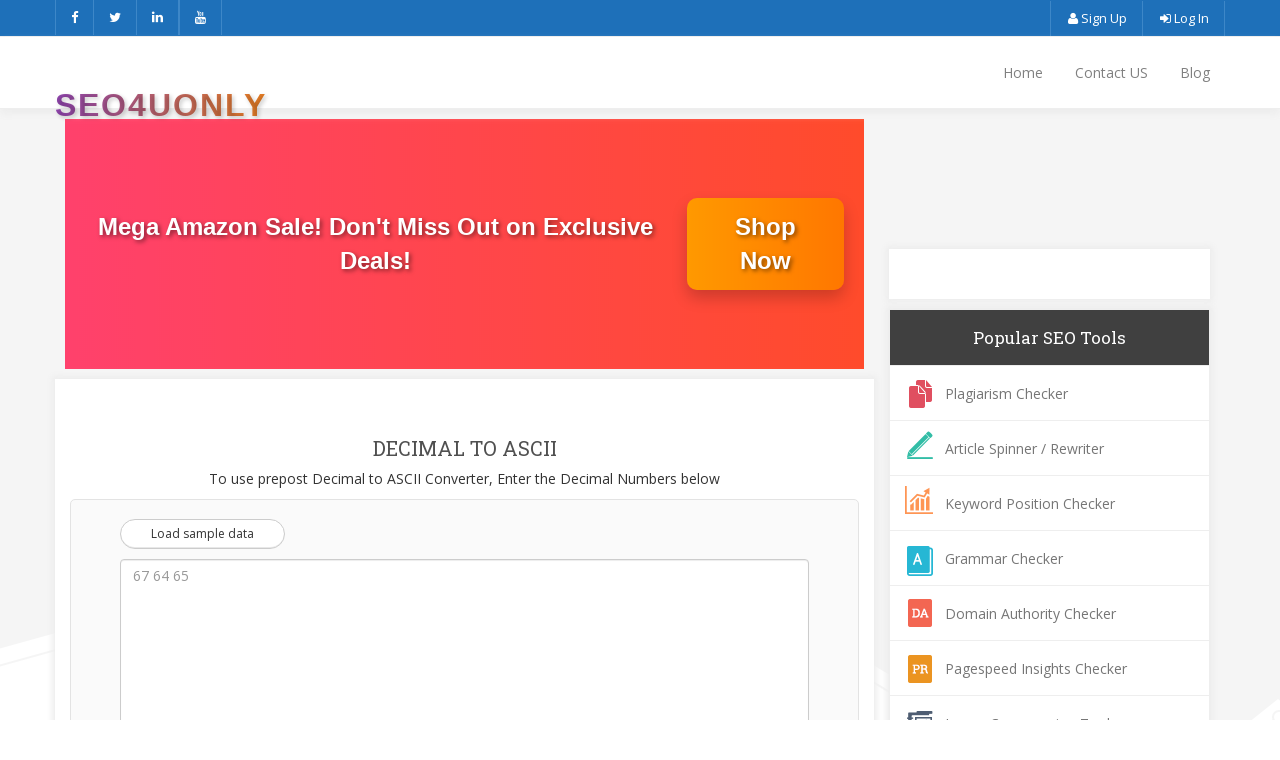

--- FILE ---
content_type: text/html; charset=UTF-8
request_url: https://seo4uonly.com/decimal-to-ascii
body_size: 10070
content:
<!DOCTYPE html>
<html>
    <head>
        <meta http-equiv="Content-Type" content="text/html; charset=UTF-8" />
        <meta charset="utf-8" />
        <meta http-equiv="X-UA-Compatible" content="IE=edge" />
        <meta http-equiv="Content-Language" content="en" />
        <meta name="viewport" content="width=device-width, initial-scale=1" />

        <link rel="icon" type="image/png" href="https://seo4uonly.com/theme/default/img/favicon.ico" />

        <!-- Meta Data-->
        <title>Decimal to ASCII | Online SEO Tools | Seo4uOnly.com</title>
                
        <meta property="site_name" content="Online SEO Tools | Seo4uOnly.com"/>
        <meta name="description" content="An online free tool for Decimal to ASCII and provided by seo4uonly.com for free use." />
        <meta name="keywords" content="decimal,ascii,binary" />
        <meta name="author" content="Balaji" />
        
        <!-- Open Graph -->
        <meta property="og:title" content="Decimal to ASCII | Online SEO Tools | Seo4uOnly.com" />
        <meta property="og:site_name" content="Online SEO Tools | Seo4uOnly.com" />
        <meta property="og:type" content="website" />
        <meta property="og:description" content="An online free tool for Decimal to ASCII and provided by seo4uonly.com for free use." />
        <meta property="og:image" content=""/>
        <meta property="og:url" content="https://seo4uonly.com/decimal-to-ascii" />
        
        <link rel="canonical" href="https://seo4uonly.com/decimal-to-ascii" />
        <link rel="alternate" hreflang="x-default" href="https://seo4uonly.com/decimal-to-ascii" />

        <link href="https://fonts.googleapis.com/css?family=Open+Sans:400,600" rel="stylesheet">
        <link href="https://fonts.googleapis.com/css?family=Roboto+Slab:400,700" rel="stylesheet">

        <!-- Main style -->
        <link href="https://seo4uonly.com/theme/smallseo/css/theme.css" rel="stylesheet" />
        
        <!-- Font-Awesome -->
        <link href="https://seo4uonly.com/theme/smallseo/css/font-awesome.min.css" rel="stylesheet" />
                
        <!-- Custom Theme style -->
        <link href="https://seo4uonly.com/theme/smallseo/css/custom.min.css" rel="stylesheet" type="text/css" />

                
        <!-- jQuery 1.10.2 -->
        <script src="//ajax.googleapis.com/ajax/libs/jquery/1.10.2/jquery.min.js"></script>

                
        
         <!-- Google tag (gtag.js) -->
         <script async src="https://www.googletagmanager.com/gtag/js?id=G-V4SKYHV7B0"></script>
         <script>
                window.dataLayer = window.dataLayer || [];
                function gtag(){dataLayer.push(arguments);}
                gtag('js', new Date());

                  gtag('config', 'G-V4SKYHV7B0');
            </script>

        
        
    </head>

<body>
    <div class="container-fluid top_nav">
        <div class="container padding0">
            <div class="col-md-12 padding0">
                <div class="row margin0">
                    <div class="col-md-6 padding0 mob_hide">
                        <div class="left_link">
                            <a href="https://facebook.com/profile.php?id=100093436941040" target="_blank" class="external" rel="nofollow"><i class="fa fa-facebook"></i></a>
                            <a href="https://twitter.com/technoi33559766" target="_blank" class="external" rel="nofollow"><i class="fa fa-twitter"></i></a>
                            <a href="https://linkedin.com/in/techno-info-060a0327a/" target="_blank" class="external" rel="nofollow"><i class="fa fa-linkedin"></i></a>
                            <a href="https://plus.google.com" target="_blank" class="external" rel="nofollow"><i class="fa fa-youtube"></i></a>
                        </div>
                    </div>
                    <div class="col-md-4"></div>
                    <div class="col-md-6 padding0">
                        <div class="right_link">
                            <a href="#" data-target="#signup" data-toggle="modal"><i class="fa fa-user"></i> Sign Up</a>
                <a class="signin" data-target="#signin" data-toggle="modal" href="#" style="border-right:1px solid #3d87c8"><i class="fa fa-sign-in"></i> Log In</a>                        </div>
                    </div>
                </div>
            </div>
        </div>
    </div>
    <div class="container-fluid padding0 navigation_container">
        <div class="container padding0">
            <nav class="navbar navbar-inverse">
                <div class="container-fluid padding0">
                    <div class="navbar-header">
                        <button type="button" class="navbar-toggle collapsed" data-toggle="collapse" data-target="#myNavbar" aria-expanded="false">
                            <span class="icon-bar"></span>
                            <span class="icon-bar"></span>
                            <span class="icon-bar"></span>
                        </button>
                        <a class="navbar-brand" href="https://seo4uonly.com/">
                            <span class="themeLogoText"><span style="font-family: 'Verdana', sans-serif; font-size: 32px; font-weight: bold; background: linear-gradient(to right, #8E44AD, #E67E22); -webkit-background-clip: text; color: transparent; text-shadow: 2px 2px 4px rgba(0, 0, 0, 0.2); letter-spacing: 2px;" title="Online SEO Tools | Seo4uOnly.com - 100% Free SEO Tools" aria-label="Online SEO Tools | Seo4uOnly.com - 100% Free SEO Tools">SEO4UONLY</span></span>                        </a>
                    </div>
                    <div class="navbar-collapse collapse" id="myNavbar" aria-expanded="false" style="height: 1px;">
                        <ul class="nav navbar-nav navbar-right">
                            <li><a href="https://seo4uonly.com/">Home</a></li><li><a href="https://seo4uonly.com/contact">Contact US</a></li><li><a href="https://seo4uonly.com/blog">Blog</a></li>                        </ul>
                    </div>
                </div>
            </nav>
        </div>
    </div>



<div class="container-fluid padding0 tool_area_banner">
    <div class="container pn">
        <div class="col-md-12 col-lg-12 padding0">
            <div class="col-md-8 text-center" style="padding:10px;">
            <div style="display: flex; justify-content: center; align-items: center; height: 250px; background: linear-gradient(to right, #ff416c, #ff4b2b); padding: 20px; text-align: center; color: white; font-family: Arial, sans-serif; font-size: 24px; font-weight: bold; text-shadow: 2px 2px 4px rgba(0, 0, 0, 0.5);">Mega Amazon Sale! Don't Miss Out on Exclusive Deals! <a target="_blank" href="https://www.amazon.in/gp/search?ie=UTF8&tag=technoinfo0d-21&linkCode=ur2&linkId=4de5e167271def8fecab172eae76d0b9&camp=3638&creative=24630&index=eu-ce-in&keywords=Fashion, Home, Kitchen, Mobile, Computer" style="margin-left: 20px; padding: 12px 24px; background: linear-gradient(to right, #ff9900, #ff7700); color: white; text-decoration: none; border-radius: 10px; transition: all 0.3s; box-shadow: 0 8px 16px 0 rgba(0, 0, 0, 0.2); font-weight: bold;" onmouseover="this.style.boxShadow='0 16px 32px 0 rgba(255, 150, 0, 0.5)'; this.style.transform='translateY(-3px)';" onmouseout="this.style.boxShadow='0 8px 16px 0 rgba(0, 0, 0, 0.2)'; this.style.transform='translateY(0)';">Shop Now</a></div>            </div>
            <div class="col-md-4 text-center" style="padding-top:14px;padding-bottom:10px">

            </div>
<script> var errMsg = "Input data field can\'t be empty"; </script>
<script src='https://seo4uonly.com/core/library/bignumber.min.js'></script>
<style>
    .well{background: #FAFAFA;border-radius: 5px;}
    .btn-default {
        color: #333 !important;
        background-color: #fff !important;
        border: 1px solid #ccc !important;
    }
    .left img{width:100%;border:2px solid #ccc;border-radius:10px;box-shadow:0 0 10px #ccc;padding:10px}
    .right table{font-size:14px;margin-bottom:0}
    .right table td:first-child{font-weight:700}
    .loading-overlay{display:none;text-align:center;position:absolute;width:100%;height:100%;background:rgba(255,255,255,0.7);border-radius:7px;z-index:10}
    .loading-overlay .lds-dual-ring{margin-top:10%;}
</style>
<div class="container main-container">
   <div class="row">
                <div class="col-md-8 main-index">

        <div class="xd_top_box">
         <script async src="https://pagead2.googlesyndication.com/pagead/js/adsbygoogle.js?client=ca-pub-5370999405945922"
     crossorigin="anonymous"></script>        </div>

            <h2 class="text-center" id="title">Decimal to ASCII</h2>

            
            <p class="text-center">To use prepost Decimal to ASCII Converter, Enter the Decimal Numbers below</p>

            <div class="col-xs-12 form well">
                <div class="text-sec">
                    <form name="calcform">
                        <div class="col-md-12 noP">
                            <div class="loading-overlay">
                                <div class="lds-dual-ring"><img src="https://seo4uonly.com/theme/smallseo/img/card-loader.svg"/></div>
                            </div>
                            <div class="col-sm-12"><a id="sample-data" class="btn btn-default btn-sm mb-10" onClick="loadsampledata()" data-click='0' >Load sample data</a></div>
                           <br>   <br>
                            <div class="col-md-12">
                                <textarea class="form-control" cols="20" id="dec" name="dec" placeholder="67 64 65" rows="8"></textarea>
                            </div>
                        </div>
                        <div class="clearfix">&nbsp;</div>
                        <p class="text-center">
                            <a href="#" id="preloader" class="btn btn-lg btn-success" onclick="ConvertDecimal()">
                                Convert								</a>
                        </p>
                        <div class="form-group form-check col-sm-6">
                            <input type="checkbox" id="prefix" class="form-check-input" onchange="ConvertASCII()">
                            <label for="prefix" class="form-check-label">0x/0b prefix</label>
                        </div>
                        <div class="col-sm-6">
                            <label>Number delimiter</label>
                            <select id="delsel" name="delsel" onchange="OnDelSelChange()" class="form-control">
                                <option>None</option>
                                <option selected="">Space</option>
                                <option>Comma</option>
                                <option>User defined</option>
                            </select>
                        </div>
                        <div class="form-group col-sm-6">
                            <label></label>
                            <input type="text" value=" " name="del" oninput="OnDelInput()" class="form-control ml-2" readonly="">
                        </div>
                        <div class="form-group col-sm-6">
                            <label></label>
                            <input type="text" id="len" name="len" class="form-control" readonly="">
                        </div>
                        <div class="col-md-6" id="ascii">
                            <label>ASCII text</label>
                            <textarea class="form-control" cols="20" css="width:100%" id="txt" name="txt" placeholder="ABC ..." rows="8"  oninput="ConvertASCII()"></textarea>
                        </div>
                        <div class="col-md-6">
                            <label>Hex (bytes)</label>
                            <textarea class="form-control" cols="20" id="hex" name="hex" placeholder="41 42 43 ..." rows="8" oninput="ConvertHex()"></textarea>
                        </div>
                        <div class="clearfix">&nbsp;<br></div>
                        <div class="col-md-6">
                            <label>Binary</label>
                            <textarea class="form-control" cols="20" id="bin" name="bin" placeholder="010000 110101100 ..." rows="8" oninput="ConvertBinary()"></textarea>
                        </div>
                        <div class="col-md-6">
                            <label>Base64</label>
                            <textarea class="form-control" cols="20" id="base64" name="base64" placeholder="QHUJ" rows="8" oninput="ConvertBase64()"></textarea>
                        </div>
                    </form>


                </div>
            </div>

           
    <br />

    <div class="xd_top_box">
    <script async src="https://pagead2.googlesyndication.com/pagead/js/adsbygoogle.js?client=ca-pub-5370999405945922"
     crossorigin="anonymous"></script>    </div>

    <h2 id="sec1" class="about_tool">About Decimal to ASCII</h2>
    <p>
        </p> <br />
    </div>

    
<div class="col-md-4" id="rightCol" >
    
    <div class="sidebar_adds p5 mt15 box_shadow_border">
            <div class="sideXd">
            <script async src="https://pagead2.googlesyndication.com/pagead/js/adsbygoogle.js?client=ca-pub-5370999405945922"
     crossorigin="anonymous"></script>        </div>
        <br>
        <div class="sideXd">
            <script async src="https://pagead2.googlesyndication.com/pagead/js/adsbygoogle.js?client=ca-pub-5370999405945922"
     crossorigin="anonymous"></script>        </div>
        </div>

    <div class="popular_tool_box box_shadow_border pn mb10">
        <ul>
            <li class="popular-seo-t pn">
                <h3 class="mn p10">Popular SEO Tools</h3>
            </li>
            <li class="pg-hovr">
                <div class="icon_image plagrism-checker"></div>
                <a href="https://seo4uonly.com/plagiarism-checker">Plagiarism Checker</a>
            </li>
            <li class="aw-hovr">
                <div class="icon_image article-rewriter"></div>
                <a href="https://seo4uonly.com/article-spinner-pro">Article Spinner / Rewriter</a>
            </li>
            <li class="kpc-hovr">
                <div class="icon_image keyword-position-checker"></div>
                <a href="https://seo4uonly.com/keyword-position-checker">Keyword Position Checker</a>
            </li>
            <li class="gc-hovr">
                <div class="icon_image grammer-chacker"></div>
                <a href="https://seo4uonly.com/grammar-checker">Grammar Checker</a>
            </li>
            <li class="da-hovr">
                <div class="icon_image domain-ath"></div>
                <a href="https://seo4uonly.com/domain-authority-checker">Domain Authority Checker</a>
            </li>
            <li class="pr-hovr">
                <div class="icon_image page-rank-c"></div>
                <a href="https://seo4uonly.com/pagespeed-insights-checker">Pagespeed Insights Checker</a>
            </li>
            <li class="ic-hovr">
                <div class="icon_image image-comp"></div>
                <a href="https://seo4uonly.com/image-optimizer">Image Compression Tool</a>
            </li>
            <li class="ris-hovr">
                <div class="icon_image reverse-image"></div>
                <a href="https://seo4uonly.com/reverse-image-search">Reverse Image Search</a>
            </li>
            <li class="pac-hovr">
                <div class="icon_image page-athority"></div>
                <a href="https://seo4uonly.com/page-authority-checker">Page Authority checker</a>
            </li>
            <li class="sc-hovr">
                <div class="icon_image spell-checker"></div>
                <a href="https://seo4uonly.com/text-to-speech-converter">Text To Speech</a>
            </li>
            <li class="bc-hovr">
                <div class="icon_image backlink-checker"></div>
                <a href="https://seo4uonly.com/backlink-checker">Backlink Checker</a>
            </li>
            <li class="bm-hovr">
                <div class="icon_image back-link-m"></div>
                <a href="https://seo4uonly.com/backlink-maker">Backlink Maker</a>
            </li>
            <li class="dac-hovr">
                <div class="icon_image domain-age-checker"></div>
                <a href="https://seo4uonly.com/domain-age-checker">Domain Age Checker</a>
            </li>
            <li class="wpt-hovr">
                <div class="icon_image website-ping-c"></div>
                <a href="https://seo4uonly.com/online-ping-website-tool">Website Ping Tool</a>
            </li>
            <li class="wssc-hovr">
                <div class="icon_image website-seo-score"></div>
                <a href="https://seo4uonly.com/website-reviewer">Website Seo Score Checker</a>
            </li>
            <li class="kdc-hovr">
                <div class="icon_image keyword-dencity-checker"></div>
                <a href="https://seo4uonly.com/keyword-density-checker">Keyword Density Checker</a>
            </li>
            <li class="wpsc-hovr">
                <div class="icon_image website-page-size-checker"></div>
                <a href="https://seo4uonly.com/page-size-checker">Website Page Size Checker</a>
            </li>

            <li class="wcc-hovr">
                <div class="icon_image word-count-checker"></div>
                <a href="https://seo4uonly.com/word-counter-pro">Word Count Checker</a>
            </li>
            <li class="mc-hovr border-bottom">
                <div class="icon_image mozrank-checker"></div>
                <a href="https://seo4uonly.com/mozrank-checker">Mozrank Checker</a>
            </li>
        </ul>
    </div>

    </div>    </div>
</div> <br />
<script>
    function showOverlay(){
        $('.loading-overlay').show();
        $("span#submit-spinner").hide();
        $("#preloader").addClass("preloader");
        $('.preloader').prop('disabled', true);
    }
    function hideOverlay(){
        $('.loading-overlay').hide();
        $("span#submit-spinner").show();
        $('.preloader').removeAttr("disabled");
        $("#preloader").removeClass("preloader");
        var elemOff = $("#ascii").offset().top;
        $("html, body").animate({ scrollTop: elemOff }, 1000);
    }
    function loadsampledata(){
        var sample = ['71 101 116 32 109 111 114 101 32 116 111 111 108 115 32 102 114 111 109 32 80 114 111 84 104 101 109 101 115 46 98 105 122 32 119 101 98 115 105 116 101 46',
            '86 105 115 105 116 32 104 101 114 101 32 102 111 114 32 109 111 114 101 32 116 111 111 108 115 10 104 116 116 112 115 58 47 47 99 111 100 101 99 97 110 121 111 110 46 110 101 116 47 117 115 101 114 47 114 97 105 110 98 111 119 98 97 108 97 106 105',
            ];
        var clickno = parseInt($("#sample-data").attr("data-click"));

        $("#sample-data").attr("data-click", clickno+1);

        if(clickno == 4){
            $("#sample-data").attr("data-click", 0);
        }
        $("#dec").val(sample[clickno]);
    }
    function OnDelSelChange()
    {
        var i=document.calcform.delsel.selectedIndex;
        var c="";
        if( i==1 ) c=" ";
        if( i==2 ) c=",";
        document.calcform.del.value = c;
        document.calcform.del.readOnly = true;
        if(i==3 ) {
            document.calcform.del.focus();
            document.calcform.del.readOnly = false;
        }
    }
    function switchTools(that){
        var val = $(that).val();
        if(val != "0"){
            window.location.href = val;
        }
    }
    function OnDelInput()
    {
        document.calcform.delsel.selectedIndex = 3;
    }
    function ClearDelBtn()
    {
        document.calcform.del.value = "";
        document.calcform.delsel.selectedIndex = 0;
    }
    function UpdateData(x, src)
    {
        var txt=hex=dec=bin='';
        var c,h,d,b;
        var del=document.calcform.del.value;
        var prefix=document.querySelector('#prefix').checked;
        var hexprefix="",binprefix="";
        if( prefix ) { hexprefix="0x"; binprefix="0b"} ;
        for(var i=0; i<x.length; i++)
        {
            h = x[i].toString(16);
            d = x[i].toString(10);
            b = x[i].toString(2);
            if( h.length==1 ) h='0'+h;
            if( b.length<8 ) b='0'.repeat(8-b.length)+b;
            if( d<256 ) txt += String.fromCharCode(x[i]);
            hex += hexprefix+h.toUpperCase();
            dec += d;
            bin += binprefix+b;
            if( i<x.length-1) {
                hex+=del;
                dec+=del;
                bin+=del;
            }
        }
        //var base64 = window.btoa(unescape(encodeURIComponent(txt)));
        var base64=b64EncodeUnicode(txt);
        if( src!=1 ) document.calcform.txt.value = txt;
        if( src!=2 ) document.calcform.hex.value = hex;
        if( src!=3 ) document.calcform.bin.value = bin;
        if( src!=4 ) document.calcform.dec.value = dec;
        if( src!=5 ) document.calcform.base64.value = base64;
        document.calcform.len.value = x.length;
        UpdateChecksum();
    }
    function ConvertASCII()
    {
        var x=[];
        var txt = document.calcform.txt.value;
        if( txt.length==0 ) return;
        for(i=0; i<txt.length; i++)
        {
            x[i] = txt.charCodeAt(i);
        }
        UpdateData(x,1);
    }
    function ConvertHex()
    {
        var x=[];
        var hex = document.calcform.hex.value;
        if( hex.length==0 ) return;
        hex = hex.toUpperCase();
        hex = hex.match(/[0-9A-Fa-f]{1,2}/g);
        for(i=0; i<hex.length; i++)
        {
            x[i] = parseInt(hex[i],16);
        }
        UpdateData(x,2);
    }
    function ConvertBinary()
    {
        var x=[];
        var bin = document.calcform.bin.value;
        if( bin.length==0 ) return;
        bin = bin.match(/[0-1]{1,8}/g);
        if( !bin ) return;
        for(i=0; i<bin.length; i++)
        {
            x[i] = parseInt(bin[i],2);
        }
        UpdateData(x,3);
    }
    function ConvertDecimal()
    {


        showOverlay();
        setTimeout(function(){
            hideOverlay();
            var x=[];
            var dec = document.calcform.dec.value;
            if( dec.length==0 ) return;
            dec = dec.match(/[0-9]{1,3}/g);
            if( !dec ) return;
            for(i=0; i<dec.length; i++)
            {
                x[i] = parseInt(dec[i],10);
            }
            UpdateData(x,4);

        }, 2000)
    }
    function ConvertBase64()
    {
        var x=[];
        var base64 = document.calcform.base64.value;
        if( base64.length==0 ) return;
        var txt=b64DecodeUnicode(base64);
        document.calcform.txt.value = txt;
        for(i=0; i<txt.length; i++)
        {
            x[i] = txt.charCodeAt(i);
        }
        //UpdateData(x,5);
        UpdateData(x,1);
    }
    function b64EncodeUnicode(str) {
        return btoa(encodeURIComponent(str).replace(/%([0-9A-F]{2})/g,
            function toSolidBytes(match, p1) {
                return String.fromCharCode('0x' + p1);
            }));
    }
    function b64DecodeUnicode(str) {
        return decodeURIComponent(atob(str).split('').map(function(c) {
            return '%' + ('00' + c.charCodeAt(0).toString(16)).slice(-2);
        }).join(''));
    }


    function UpdateChecksum()
    {
        var ibits = 0;//document.calcform.csbits.selectedIndex;
        var itype = 0;//document.calcform.cstype.selectedIndex;
        var x=[];
        var hex = document.calcform.hex.value;
        if( hex.length==0 ) return;
        hex = hex.toUpperCase();
        hex = hex.match(/[0-9|A-F]{2}/g);
        if( !hex ) return;
        var sum=0;
        var xor=0;
        for(i=0; i<hex.length; i++)
        {
            x[i] = parseInt(hex[i],16);
            sum+=x[i];
            xor^=x[i];
        }
        if( itype==2 ) sum=xor;
        var size=0;
        var range=0;
        if( ibits==0 ) { range=256; size=2; }
        if( ibits==1 ) { range=65536; size=4; }
        if( ibits==2 ) { range=4294967296; size=8; }
        sum%=range;
        //sum%=Math.pow(2,size);
        if( itype==1 ) sum=range-sum;;
        sum = sum.toString(16).toUpperCase();
        sum = "000000000" + sum;
        sum = sum.substr(sum.length-size);
        document.calcform.sum.value = sum;
    }
    function OnSelect()
    {
        document.calcform.hex.select();
    }
    function OnCopy(n)
    {
        if( n==1 ) document.calcform.txt.select();
        if( n==2 ) document.calcform.hex.select();
        if( n==3 ) document.calcform.dec.select();
        if( n==4 ) document.calcform.bin.select();
        document.execCommand("copy");
    }


</script>
</div></div></div><div class="f_intro_bg text-center">
    <form class="navbar-form mn" action="#">
        <img src="https://seo4uonly.com/theme/smallseo/img/form_subcribe_footer.png" class="f_icon">
        <span class="f_text">Subscribe to our Newsletter</span>
        <div class="input-group">
            <input id="newsletterEmail" name="email" placeholder="Enter your Email Address" class="form-control search_input pl30" type="email">
            <div class="input-group-btn">
                <button id="newsletterSubscribe" type="submit" class="btn btn-default search_button">Subscribe</button>
            </div>
        </div>
    </form>
</div>
<div class="f_description_bg text-center">
    <div class="f_graph">
        <div class="container">
            <div class="col-lg-1 col-md-1"></div>
            <div class="col-lg-3 col-md-3 col-sm-4 col-xs-12 f_logo_box f_contect pn">
                <a class="navbar-brand ptn" href="https://seo4uonly.com/"><img src="https://seo4uonly.com/uploads/81463967_log-26-Oct.png" alt="Logo" /></a>
                <div class="contect_info col-xs-12 pn">
                    <p>CONTACT US</p>
                    <span>info@seo4uonly.com</span>
                </div>
                <div class="address_info col-xs-12 pn">
                    <p>ADDRESS</p>
                    <span></span>
                </div>
            </div>
            <div class="col-lg-4 col-md-4 col-sm-4 col-xs-12 lef_to_right_border f_version">
                <p>You may like<br>our most popular tools &amp; apps</p>
                <a href="#"><div class="ver_img f-api"></div></a>
                <a href="#" class="external" rel="nofollow"><div class="ver_img f-apple"></div></a>
                <a href="#" class="external" rel="nofollow"><div class="ver_img f-androaid"></div></a>
                <a href="#"><div class="ver_img f-desktop"></div></a>
                <a href="#"><div class="ver_img f-wordpress"></div></a>
            </div>
            <div class="col-lg-4 col-md-4 col-sm-4 col-xs-12 f_contect pl30" style="min-height: 230px;">
                <div class="mor_pages">
                    <li><a href="https://seo4uonly.com/">Home</a></li><li><a href="https://seo4uonly.com/page/privacy-policy">Privacy Policy</a></li><li><a href="https://seo4uonly.com/contact">Contact US</a></li><li><a href="https://seo4uonly.com/page/about-us">About Us</a></li>                </div>
            </div>
        </div>
    </div>
</div>
<div class="clearfix"></div>
<div style="position: relative;">
    <div class="container-fluid p10 footer">
        <div class="container pn">
            <div class="col-md-6 col-sm-12 col-xs-12 text-center pull-right_big">

            </div>
            <div class="col-md-6 col-sm-12 col-xs-12">
                <p class="text-center margin0">Copyright © 2023 seo4uonly.com. All rights reserved.                </p>
            </div>
        </div>
    </div>
</div>
<script type="text/javascript">
    $("body").append('<div class="top">&uarr;</div>'),$(window).scroll(function(){$(this).scrollTop()>220?$(".top").fadeIn(500):$(".top").fadeOut(500)}),$(".top").click(function(a){return a.preventDefault(),$("html, body").animate({scrollTop:0},500),!1})
</script>

<script>
    jQuery(document).ready(function(){
        jQuery("#newsletterSubscribe").click(function(e) {
            e.preventDefault();
            var newsletterEmail = jQuery('#newsletterEmail').val();

            if (newsletterEmail == '') {
                sweetAlert(oopsStr, inputEm, "error");
            }else {
                jQuery.post(baseUrl + 'newsletter', {subscribe: '1', email: newsletterEmail}, function (data) {
                    if (data.success)
                        sweetAlert('Success', data.msg, "success");
                    else
                        sweetAlert(oopsStr, data.msg, "error");
                });
            }
        });
    });
</script>

<!-- Bootstrap -->
<script src="https://seo4uonly.com/theme/smallseo/js/bootstrap.min.js" type="text/javascript"></script>

<!-- Sweet Alert -->
<script type='text/javascript' src='https://seo4uonly.com/theme/smallseo/js/sweetalert.min.js'></script>

<!-- App JS -->
<script src="https://seo4uonly.com/theme/smallseo/js/app.js" type="text/javascript"></script>

<!-- Master JS -->
<script src="https://seo4uonly.com/rainbow/master-js" type="text/javascript"></script>

<!-- Sign in -->
<div class="modal fade loginme" id="signin" role="dialog" aria-hidden="true">
	<div class="modal-dialog">
		<div class="modal-content">
			<div class="modal-header">
				<button type="button" class="close" data-dismiss="modal" aria-hidden="true">&times;</button>
				<h4 class="modal-title">Sign In</h4>
			</div>
            <form method="POST" action="https://seo4uonly.com/account/login" class="loginme-form">
			<div class="modal-body">
				<div class="alert alert-warning">
					<button type="button" class="close dismiss">&times;</button><span></span>
				</div>
                				<div class="form-group connect-with">
					<div class="info">Sign in using social network</div>
					<a href="https://seo4uonly.com/facebook/login" class="connect facebook" title="Sign in using Facebook">Facebook</a>
		        	<a href="https://seo4uonly.com/google/login" class="connect google" title="Sign in using Google">Google</a>  	
		        	<a href="https://seo4uonly.com/twitter/login" class="connect twitter" title="Sign in using Twitter">Twitter</a>		        
			    </div>
                   				<div class="info">Sign in with your username</div>
				<div class="form-group">
					<label>Username <br />
						<input type="text" name="username" class="form-input width96" />
					</label>
				</div>	
				<div class="form-group">
					<label>Password <br />
						<input type="password" name="password" class="form-input width96" />
					</label>
				</div>
			</div>
			<div class="modal-footer">
				<button type="submit" class="btn btn-primary pull-left">Sign In</button>
				<div class="pull-right align-right">
				    <a href="https://seo4uonly.com/account/forget">Forgot Password</a><br />
					<a href="https://seo4uonly.com/account/resend">Resend Activation Email</a>
				</div>
			</div>
			 <input type="hidden" name="signin" value="a81c94355bfbd8c61b4c7cf677d8baec" />
             <input type="hidden" name="quick" value="ad0afbf22d781924e22d24631c743a28" />
			</form> 
		</div>
	</div>
</div>  

<!-- Sign up -->
<div class="modal fade loginme" id="signup" role="dialog" aria-hidden="true">
	<div class="modal-dialog">
		<div class="modal-content">
			<div class="modal-header">
				<button type="button" class="close" data-dismiss="modal" aria-hidden="true">&times;</button>
				<h4 class="modal-title">Sign Up</h4>
			</div>
			<form action="https://seo4uonly.com/account/register" method="POST" class="loginme-form">
			<div class="modal-body">
				<div class="alert alert-warning">
					<button type="button" class="close dismiss">&times;</button><span></span>
				</div>
                				<div class="form-group connect-with">
					<div class="info">Sign in using social network</div>
					<a href="https://seo4uonly.com/facebook/login" class="connect facebook" title="Sign in using Facebook">Facebook</a>
		        	<a href="https://seo4uonly.com/google/login" class="connect google" title="Sign in using Google">Google</a>  	
		        	<a href="https://seo4uonly.com/twitter/login" class="connect twitter" title="Sign in using Twitter">Twitter</a>		        
			    </div>
                   				<div class="info">Sign up with your email address</div>
				<div class="form-group">
					<label>Username <br />
						<input type="text" name="username" class="form-input width96" />
					</label>
				</div>	
				<div class="form-group">
					<label>Email <br />
						<input type="text" name="email" class="form-input width96" />
					</label>
				</div>
				<div class="form-group">
					<label>Full Name <br />
						<input type="text" name="full" class="form-input width96" />
					</label>
				</div>
				<div class="form-group">
					<label>Password <br />
						<input type="password" name="password" class="form-input width96" />
					</label>
				</div>
				</div>
			<div class="modal-footer">
				<button type="submit" class="btn btn-primary">Sign Up</button>	
			</div>
			<input type="hidden" name="signup" value="a81c94355bfbd8c61b4c7cf677d8baec" />
            <input type="hidden" name="quick" value="61694971b282df71cdfa4f7d20e10715" />
			</form>
		</div>
	</div>
</div>

<!-- XD Box -->
<div class="modal fade loginme" id="xdBox" role="dialog" aria-hidden="true">
	<div class="modal-dialog">
		<div class="modal-content">
			<div class="modal-header">
				<button id="xdClose" type="button" class="close" data-dismiss="modal" aria-hidden="true">&times;</button>
				<h4 class="modal-title" id="xdTitle"></h4>
			</div>
			<div class="modal-body" id="xdContent">

            </div>
		</div>
	</div>
</div>
<script> $("#collapse0").collapse();</script></body>
</html>

--- FILE ---
content_type: text/html; charset=utf-8
request_url: https://www.google.com/recaptcha/api2/aframe
body_size: 225
content:
<!DOCTYPE HTML><html><head><meta http-equiv="content-type" content="text/html; charset=UTF-8"></head><body><script nonce="23ylHtoxUDwQoDkRiNEMXw">/** Anti-fraud and anti-abuse applications only. See google.com/recaptcha */ try{var clients={'sodar':'https://pagead2.googlesyndication.com/pagead/sodar?'};window.addEventListener("message",function(a){try{if(a.source===window.parent){var b=JSON.parse(a.data);var c=clients[b['id']];if(c){var d=document.createElement('img');d.src=c+b['params']+'&rc='+(localStorage.getItem("rc::a")?sessionStorage.getItem("rc::b"):"");window.document.body.appendChild(d);sessionStorage.setItem("rc::e",parseInt(sessionStorage.getItem("rc::e")||0)+1);localStorage.setItem("rc::h",'1769375607664');}}}catch(b){}});window.parent.postMessage("_grecaptcha_ready", "*");}catch(b){}</script></body></html>

--- FILE ---
content_type: text/css
request_url: https://seo4uonly.com/theme/smallseo/css/custom.min.css
body_size: 14152
content:
body{background-attachment:scroll;background-color:#fff;background-position:left top;background-repeat:repeat}.masthead{background:#51bad6 none repeat scroll 0 0;box-sizing:border-box;color:#fff;height:397px;margin-bottom:40px;margin-top:-20px;overflow:hidden;width:100%}.seobannerp{color:#e0e8eb;font-family:Arial;font-weight:700;font-size:16px}#rightCol{margin-top:-130px}@media screen and (max-width:1220px){#rightCol{margin-top:-120px!important}}@media screen and (max-width:990px){#rightCol{margin-top:20px!important}}.seobannerh1{font-family:Arial;font-weight:700;font-size:32px}.seobannerBig{margin-top:100px}.seobannerSmall{margin-top:40px}.sub_seobannerh1{font-family:Arial;font-weight:700;font-size:22px;color:#e0e8eb}.tableHr{margin-bottom:5px;margin-top:5px}.green{color:#27ae60}.red{color:#c0392b}.submasthead{background:#51bad6 none repeat scroll 0 0;box-sizing:border-box;color:#fff;height:140px;margin-bottom:40px;margin-top:-20px;overflow:hidden;width:100%}.atoz_seo_tools_logo,.themeLogoImg{max-height:120px}.navbar-nav>li>a{text-transform:none}#index_alert1{display:none}.hideAll{display:none}.moreToolsBut{margin-top:2px;margin-bottom:4px}.navbar-default{background-image:linear-gradient(to bottom,#fff,#fff);background-repeat:repeat-x;border-color:#ebf1f8;border-width:0 1px 2px}.navbar-right{margin-right:24px}.well{background-color:#fff}.caption{margin-bottom:10px}.about_tool{margin-bottom:20px}.main-index{background-color:#fff;overflow:hidden;padding:20px 15px;box-shadow:0 0 6px 3px #ededed;margin-bottom:20px!important}.main-container{margin-top:16px}.b-widgets{background:#506273 none repeat scroll 0 0;color:#fff;padding:35px 40px 25px}.alertNew{border-radius:0;font-size:14px}.alertNew-block{padding-bottom:14px;padding-top:14px;padding-left:12px}.alertNew-success{background-color:#dff0d8;border-color:#d6e9c6;color:#468847}.alertNew-danger,.alertNew-error{background-color:#f2dede;border-color:#eed3d7;color:#b94a48}.alertNew .close{font-size:16px}.alertNew .close{line-height:20px;position:relative;left:-21px;top:-2px}.alert-danger,.alert-error{background-color:#f2dede;border-color:#eed3d7;color:#b94a48}.popluarTools{background:#d7d7d7 none repeat scroll 0 0;border:2px solid rgba(255,255,255,.5);border-radius:50em;color:#fff;float:left;font-size:30px;height:42px;text-align:center;transition:all .2s ease-in-out 0s;width:42px}.popluarTools{background:#d7d7d7 none repeat scroll 0 0;border:2px solid rgba(255,255,255,.5);border-radius:50em;color:#fff;float:left;font-size:30px;height:42px;text-align:center;transition:all .2s ease-in-out 0s;width:42px;margin-right:15px;margin-bottom:10px}.layout{padding:0 15px}.widget-header{background:linear-gradient(to bottom,#fff 0,#eee 100%) repeat-x scroll 0 0 #f7f7f7;border-bottom:1px solid #ddd;box-sizing:content-box;color:#669fc7;min-height:38px;padding-left:12px;position:relative}.widget-box{border:1px solid #ccc;box-shadow:none;margin:3px 0;padding:0}.widget-header>.widget-title{display:inline;line-height:36px;margin:0;padding:0}h4.smaller{font-size:17px}.widget-body{background-color:#fff}.widget-main{padding:18px}.row-item{display:inline-block;font-size:13px;letter-spacing:normal;margin:0;text-align:left;vertical-align:top;word-spacing:normal}.just-links li{line-height:24px}.just-links{margin-bottom:20px}.result-line{line-height:20px;margin-top:1px;padding:5px}.percentbox{text-align:center;font-size:18px;margin:18px}.percentimg{text-align:center;display:none}.b-list{line-height:20px;list-style:outside none none;margin:0 0 10px;padding:0;position:relative}.footer-title::after{background:#51bad6 none repeat scroll 0 0;content:"";display:block;height:1px;margin-bottom:-2px;margin-top:8px;width:60px}.b-list li{margin-bottom:2px}.just-links.m-dark a{color:#fff}.just-links a{color:#fff;display:block}.b-list a{color:inherit;text-decoration:none}.b-widgets h3{font-size:16px;margin-bottom:15px;text-transform:uppercase}.b-widgets h1,.b-widgets h2,.b-widgets h3,.b-widgets h4,.b-widgets h5,.b-widgets h6{color:#fff}.b-twitter ul{list-style:outside none none;margin:0 0 20px;padding:0}.footerCopyright{margin-top:14px;margin-bottom:14px}.b-twitter li{padding:0 0 18px 25px;position:relative}.b-twitter li:before{color:#e2e2e2;content:"ï‚™";font:16px FontAwesome;left:0;position:absolute;top:2px}.b-twitter span{display:block;margin:2px 0 0}.twit-date{color:#d3d3d3;font:11px OpenSansItalic}.b-twitter.m-footer a{color:#e34735}.b-twitter.m-footer a:hover{color:#3b3d40}.b-twitter.m-footer li:before{color:#ced3d5;text-shadow:0 1px 0 #fff}.b-twitter.m-footer .twit-date{color:#444}.b-tag-cloud{font-size:0;letter-spacing:-.31em;margin-bottom:20px;word-spacing:-.43em}.b-tag-cloud span{color:#313538;display:inline-block;font:14px OpenSansSemiboldRegular;margin-right:10px}.b-tag-cloud a{background-color:#fafafa;border:1px solid #e2e2e2;border-radius:2px;color:#424346;display:inline-block;font:11px/29px OpenSansSemiboldRegular;letter-spacing:normal;margin:0 10px 10px 0;padding:0 15px;position:relative;text-shadow:0 1px 0 #fff;transition:all .2s ease-in-out 0s;word-spacing:normal}.b-tag-cloud a:hover{background-color:#10b0e4;border:1px solid #6bd4f7;box-shadow:0 1px 3px rgba(0,0,0,.1);color:#fff;text-shadow:0 -1px 0 #6bd4f7}.b-tag-cloud a:hover:before{opacity:1}.b-tag-cloud.m-dark{margin-bottom:13px}.b-tag-cloud.m-dark a{background-color:#fff;border-color:#ddd}.b-tag-cloud.m-dark a:hover{background-color:#10b0e4;border:1px solid #6bd4f7;box-shadow:0 1px 3px rgba(0,0,0,.1);color:#fff;text-shadow:0 -1px 0 #6bd4f7}.input-wrap,.select-wrap{display:block;margin:0 0 12px;position:relative}.textarea-wrap{margin-bottom:12px;position:relative}.textarea-wrap textarea{box-sizing:border-box;display:block;font-size:12px;height:110px;max-width:100%;min-width:100%;padding:8px 12px 12px;width:100%}.input-wrap i{color:#c1c4c5;left:11px;position:absolute;top:11px}.textarea-wrap i{color:#c1c4c5;left:11px;position:absolute;top:12px}.input-wrap i+input,.textarea-wrap i+textarea{padding-left:31px}.thumbnail:hover{box-shadow:0 0 5px 3px #25b7d3;opacity:.7}.seotoolimg{margin-top:10px;margin-bottom:10px}.navbar-nav>li.dropdown .dropdown-menu{box-shadow:0 0 3px rgba(0,0,0,.09)!important;border-top:0!important}.navbar-brand .icon{background:0 0!important}.navbar-nav>li.dropdown .dropdown-menu a:hover{background:rgba(255,255,255,.02)!important;color:#989ea8}.well{border-radius:0;box-shadow:0 0 0 transparent inset;margin-bottom:20px;min-height:20px;padding:19px}.xd_top_box{display:block;height:auto;max-width:100%;text-align:center;padding-bottom:18px}.sideXd{text-align:center}.bg-facebook{background:none repeat scroll 0 0 #1d89cf;border-radius:0;color:#fff;cursor:pointer}.bg-twitter{background:none repeat scroll 0 0 #3ddcde;border-radius:0;cursor:pointer}.bg-google-plus{background:none repeat scroll 0 0 #e74c3c;border-radius:0;cursor:pointer}.bg-pinterest{background:none repeat scroll 0 0 #cb2027;border-radius:0;cursor:pointer}.bg-stumbleupon{background:none repeat scroll 0 0 #eb4923;border-radius:0;cursor:pointer}.bg-linkedin{background:none repeat scroll 0 0 #3f97c6;border-radius:0;cursor:pointer}.fa.fa-refresh{transition:transform .5s ease 0s}.fa.fa-refresh:hover{transform:rotate(90deg)}.reloadCap{cursor:pointer}#capImg{width:150px;height:55px}.phpCap{width:150px!important}#scode{box-shadow:none!important}.captchaCode{margin-bottom:10px}.imagever{border:2px solid #fff;border-radius:4px;box-shadow:0 0 1px rgba(0,0,0,.3),0 0 30px rgba(0,0,0,.2) inset;transition:box-shadow .2s ease 0s}.capInput{margin-top:7px;width:15%;display:inline}.navbar-nav>li.dropdown .dropdown-menu{box-shadow:0 0 3px rgba(0,0,0,.09)!important;border-top:0!important}.navbar-brand .icon{background:0 0!important}.navbar-nav>li.dropdown .dropdown-menu a:hover{background:rgba(255,255,255,.02)!important;color:#989ea8}.reviewIn{height:44px!important;box-shadow:none!important;font-size:15px!important;padding:8px 10px 5px!important;color:#333!important}.reviewIn:focus{border-color:#51bad6;box-shadow:0 0 5px rgba(255,255,255,.4)!important}.reviewBox{width:100%}.premiumBox h2{color:#e0e8eb;font-size:22px}.newH3{color:#989ea8;font-size:20px;font-weight:400}.hisData{background:#fff none repeat scroll 0 0;border:1px solid #e3e3e3;border-radius:4px;margin-bottom:20px;padding:0!important}.hisData .titleBox{background:#f3f3f5 none repeat scroll 0 0;border-bottom:1px solid #d7dbde;border-top-left-radius:4px;border-top-right-radius:4px;color:#2c3e50;font-size:15px;font-weight:700;padding:15px 50px 15px 20px;position:relative;text-transform:uppercase}.hisUl{list-style:outside none none;margin:0!important;padding:0!important}.hisUl li{border-bottom:1px solid #dcdcdc;list-style:outside none none;margin:0!important;padding:0!important}.hisUl li a{color:#1f313f;display:block;padding:10px 20px;position:relative}.hisUl li a:hover{background:#fbfcfc none repeat scroll 0 0;color:#ec4060}.favicon{margin-right:8px;vertical-align:-2px}#spinningSquaresG{position:relative;width:200px;height:24px}.spinningSquaresG{position:absolute;top:0;background-color:#fff;width:24px;height:24px;-moz-animation-name:bounce_spinningSquaresG;-moz-animation-duration:1.3s;-moz-animation-iteration-count:infinite;-moz-animation-direction:linear;-moz-transform:scale(.3);-webkit-animation-name:bounce_spinningSquaresG;-webkit-animation-duration:1.3s;-webkit-animation-iteration-count:infinite;-webkit-animation-direction:linear;-webkit-transform:scale(.3);-ms-animation-name:bounce_spinningSquaresG;-ms-animation-duration:1.3s;-ms-animation-iteration-count:infinite;-ms-animation-direction:linear;-ms-transform:scale(.3);-o-animation-name:bounce_spinningSquaresG;-o-animation-duration:1.3s;-o-animation-iteration-count:infinite;-o-animation-direction:linear;-o-transform:scale(.3);animation-name:bounce_spinningSquaresG;animation-duration:1.3s;animation-iteration-count:infinite;animation-direction:linear;transform:scale(.3)}#spinningSquaresG_1{left:0;-moz-animation-delay:.52s;-webkit-animation-delay:.52s;-ms-animation-delay:.52s;-o-animation-delay:.52s;animation-delay:.52s}#spinningSquaresG_2{left:25px;-moz-animation-delay:.65s;-webkit-animation-delay:.65s;-ms-animation-delay:.65s;-o-animation-delay:.65s;animation-delay:.65s}#spinningSquaresG_3{left:50px;-moz-animation-delay:.78s;-webkit-animation-delay:.78s;-ms-animation-delay:.78s;-o-animation-delay:.78s;animation-delay:.78s}#spinningSquaresG_4{left:75px;-moz-animation-delay:.91s;-webkit-animation-delay:.91s;-ms-animation-delay:.91s;-o-animation-delay:.91s;animation-delay:.91s}#spinningSquaresG_5{left:100px;-moz-animation-delay:1.04s;-webkit-animation-delay:1.04s;-ms-animation-delay:1.04s;-o-animation-delay:1.04s;animation-delay:1.04s}#spinningSquaresG_6{left:125px;-moz-animation-delay:1.17s;-webkit-animation-delay:1.17s;-ms-animation-delay:1.17s;-o-animation-delay:1.17s;animation-delay:1.17s}#spinningSquaresG_7{left:150px;-moz-animation-delay:1.3s;-webkit-animation-delay:1.3s;-ms-animation-delay:1.3s;-o-animation-delay:1.3s;animation-delay:1.3s}#spinningSquaresG_8{left:175px;-moz-animation-delay:1.43s;-webkit-animation-delay:1.43s;-ms-animation-delay:1.43s;-o-animation-delay:1.43s;animation-delay:1.43s}@-moz-keyframes bounce_spinningSquaresG{0%{-moz-transform:scale(1);background-color:#fff}100%{-moz-transform:scale(.3) rotate(90deg);background-color:#a6a6a6}}@-webkit-keyframes bounce_spinningSquaresG{0%{-webkit-transform:scale(1);background-color:#fff}100%{-webkit-transform:scale(.3) rotate(90deg);background-color:#a6a6a6}}@-ms-keyframes bounce_spinningSquaresG{0%{-ms-transform:scale(1);background-color:#fff}100%{-ms-transform:scale(.3) rotate(90deg);background-color:#a6a6a6}}@-o-keyframes bounce_spinningSquaresG{0%{-o-transform:scale(1);background-color:#fff}100%{-o-transform:scale(.3) rotate(90deg);background-color:#a6a6a6}}@keyframes bounce_spinningSquaresG{0%{transform:scale(1);background-color:#fff}100%{transform:scale(.3) rotate(90deg);background-color:#a6a6a6}}.ultm-32.ultm-facebook{background-image:url(../img/facebook.png)}.ultm-color-to-gray{transition:all .2s ease 0s}.ultm-facebook,.ultm-facebook.ultm-gray-to-color:hover{background-color:#6686b7}.ultm-twitter,.ultm-twitter.ultm-gray-to-color:hover{background-color:#54c1de}.ultm-google-plus-1,.ultm-google-plus-1.ultm-gray-to-color:hover{background-color:#e55e4c}.ultm-color-to-gray:hover{background-color:#888}.ultm-32.ultm-twitter{background-image:url(../img/twitter.png)}.ultm-32.ultm-google-plus-1{background-image:url(../img/gp.png)}.ultm-32{height:32px;width:32px}.ultm-color-to-gray{transition:all .2s ease 0s}.ultm{background-position:center center;background-repeat:no-repeat;display:inline-block;margin-right:11px}.top10{margin-top:10px}.close{float:right;font-size:21px;font-weight:700;line-height:1;color:#000;text-shadow:0 1px 0 #fff;opacity:.2;cursor:pointer;margin-top:-1px}.close:hover{opacity:.6}.close:focus{outline:0}button.close{padding:0;background:0 0;border:0;-webkit-appearance:none}.pull-left{float:left}.pull-right{float:right}.align-right{text-align:right}.form-group{margin-bottom:10px}.form-input{display:inline-block;padding:7px;font-weight:400;line-height:20px;color:#000;border-radius:3px;vertical-align:middle;background-color:#fff;border:1px solid #ccc;width:96%;margin-top:1px}.form-input:focus{outline:0}select.form-input{width:100%}.loginme{font-size:13px;font-family:"Helvetica Neue",Helvetica,Arial,sans-serif}.loginme input[type=checkbox],.loginme input[type=radio]{vertical-align:middle;margin:-3px 2px 0 0}.loginme label{display:block;font-weight:700;cursor:pointer}.loginme .alert{display:none}.loginme .nav-pills{margin:5px 0 15px}.loginme .nav-pills>li>a{padding:8px 12px}.loginme .info{margin-bottom:10px;line-height:1.6em;color:#999}.loginme .alert ul{margin:0;padding:0 0 0 15px}.connect-with{padding-bottom:15px;border-bottom:1px solid #eee;overflow:hidden;margin:0 0 10px!important}.connect-with .connect{display:block;font-size:17px;font-weight:700;color:#fff!important;text-decoration:none!important;height:40px;line-height:28px;text-align:center;padding:8px 13px 18px 47px;border-radius:3px;float:left;margin-top:5px;margin-left:50px}.connect.facebook{background:#3b5998 url(../img/connect-with.png) no-repeat}.connect.google{background:#dc4d28 url(../img/connect-with.png) no-repeat 0 -40px}.connect.twitter{background:#00abf1 url(../img/connect-with.png) no-repeat 0 -80px}.alert{padding:8px 10px;margin:0 0 10px;border:1px solid transparent;border-radius:3px}.alert-danger{color:#a94442;background-color:#f2dede;border-color:#ebccd1}.alert-warning{color:#8a6d3b;background-color:#fcf8e3;border-color:#faebcc}.alert-success{background-color:#dff0d8;border-color:#d6e9c6;color:#3c763d}@media only screen and (min-width :1201px) and (max-width :1780px){div.content_2{float:right;margin:0 auto}.checkbox.inline{margin-left:-150px}}@media only screen and (min-width :10px) and (max-width :1000px){.grid_4{width:100%}.checkbox.inline{margin-left:78px}}@media only screen and (min-width :10px) and (max-width :450px){.connect.google{padding-left:67px}}@media only screen and (min-width :10px) and (max-width :345px){.atoz_seo_tools_logo{max-height:78px;padding:14px 0}}.blog-img{margin:0;width:198px}.col-md-4,.col-md-8{padding-left:15px}.color-grey{color:#bebebe;margin-right:5px}.color_grap{color:#141517;font-weight:700}.color_text_in{color:#545e6a;margin-right:30px}.text_word{color:#fff;font-size:36px;text-align:center}.date_down,.date_down2{background:none repeat scroll 0 0 #2babcf;height:46px;width:60px}.date_up,.date_up2{background:none repeat scroll 0 0 #2390af;height:22px;width:60px}.date,.date_1{height:68px;width:60px}.center2{text-align:center}.feb2{color:#fff;font-size:12px;font-weight:700;padding-top:2px}.version{color:#252c34;margin-top:11px}.version a{color:#1e85a2;font-size:14px;font-weight:700;text-decoration:none}.h4,h4{font-size:22px}.divider_h,.hr_horiznt_dotted{border-bottom:1px dotted #aaacaf}.mr_top30{margin-top:25px;margin-bottom:30px}.comment-here{color:#252c34;margin-bottom:4px}.font_14{font-size:14px}.posts_1{margin-top:12px}.posts_1 h5{color:#545e6a;font-family:Dosis,sans-serif;font-size:22px;font-weight:600;margin:0 0 6px;text-transform:uppercase}.posts_1 h5 span{font-size:22px;font-weight:300}.width96{width:96%!important}.loginpage{margin-top:20px}.login-footer{margin-bottom:20px}.loginpage label{display:block}.loginpage .form-input{height:auto}.themeLogoText{color:#777;float:left;font-family:Arial,Helvetica,sans-serif;font-size:20px;font-weight:700;margin-top:32px;position:relative;transition:all .2s ease 0s}.iconBig{font-size:30px}#search,#sidebarsearch{box-shadow:none!important}#searchSec,#sidebarSc{padding:10px;position:relative}.search-results{background:#fff none repeat scroll 0 0;border:1px solid #c3e8f4;border-radius:3px;box-shadow:0 0 0 4px #f0fbff;display:none;font-size:18px;font-weight:300;max-height:250px;min-height:50px;overflow:auto;padding:5px;top:60px;width:100%;z-index:50}.sidebarmatch{width:100%!important}.search-results .match{box-sizing:border-box;display:inline-block;padding:5px;width:50%}#sidebar-results{padding:3px!important;font-size:16px!important}.search-results .match a{border:1px solid #ccc;color:#506273;display:block;padding:3px;text-decoration:none;transition:none 0s ease 0s}.search-results .match a strong{font-weight:400;text-decoration:none}.search-results .match a:hover{box-shadow:0 0 1px 1px #25b7d3;color:#2c3e50;font-weight:400;border-color:#ddd}.search-results .match a:hover strong{text-decoration:none}.csContent{margin-top:20px}.latest_blog_area .color{color:#ea5050}.latest_blog_area h1{font-size:22px;font-weight:400;margin:20px;color:#ea5050;text-align:center}.latest_blog_area h2{font-size:16px;font-weight:400;color:#505050}.latest_blog_area p a[href]{text-decoration:none}.latest_blog_area .aboutBlog{font-size:12px;font-weight:400;color:grey;margin-top:5px}.latest_blog_area .absolute{padding:10px;background:#fff;position:relative;top:-20px;width:100%;margin:auto;min-height:100px;max-height:100px;overflow:hidden}.latest_blog_area .absolute h2{min-height:20px;max-height:20px;overflow:hidden;word-wrap:break-word;text-overflow:ellipsis;white-space:nowrap}.latest_blog_area .button{border:1px solid #ea5050;color:#ea5050;background:#fff;border-radius:24px;width:150px;padding:15px 20px;font-size:14px;font-weight:400}.latest_blog_area .svg-inline--fa{height:1.3em}@media (max-width :480px){.latest_blog_area .text-right,.text-left{text-align:center!important;width:100%}}.latest_blog_area .innerpare{min-height:283px;max-height:283px;overflow:hidden;border:1px solid #ebebeb}.latest_blog_area .absolute h2 a{text-decoration:none;color:#505050}.latest_blog_area .paginationCls{border:1px solid #ea5050;color:#ea5050;background:#fff;border-radius:24px;padding:15px 20px;font-size:14px;font-weight:400;display:inline-block;text-decoration:none!important}.latest_blog_area .paginationCls:hover{color:#ea5050}.latest_blog_area .paginationCls svg{margin:0 10px}.latest_blog_area .f_intro_bg .mn img{width:10%}.latest_blog_area .carousel-inner>.item>a>img,.latest_blog_area .carousel-inner>.item>img,.latest_blog_area .img-responsive,.latest_blog_area .thumbnail a>img,.latest_blog_area .thumbnail>img{height:auto}@media (max-width :767px){.latest_blog_area .innerpare{width:320px;margin:0 auto}.latest_blog_area .innerpare .absolute{width:100%}.latest_blog_areav .m_p0{padding:0!important}.latest_blog_area .main-content{padding:0!important}}.btn{border-radius:30px;padding-left:30px;padding-right:30px}.toolDES{font-weight:700}#title{color:#505050;font-family:roboto slab,serif;font-size:20px;font-weight:400;text-transform:uppercase;text-align:center}.mn{margin:0!important}.pb20{padding-bottom:20px!important}.fs24{font-size:24px!important}.tracktool_banner{background:rgba(0,0,0,0) url(../img/tracktool_bg.png) repeat scroll center center/cover}.p25{padding:25px!important}.search-resultsbar .match{display:block;line-height:36px;border-bottom:1px solid #ccc;padding:0 15px}.search-resultsbar .match:last-child(){border:none}.search-resultsbar .match a{display:block}.search-resultsbar .match:hover{background:#0f804a}.search-resultsbar .match:hover a{color:#fff;text-decoration:none}#sidebar_search{margin-top:10px}#sidebar_search .input-group #sidebarsearch{height:46px}#sidebar_search .input-group span button{padding:12.2px 12px}.search_dots_section button:before{top:34%}.home_page_banner{background:url(../img/home_banner.png);background-position:bottom;padding-bottom:30px}.search_box{width:700px;margin:0 auto;display:flex;align-items:center;position:relative}.search_field{width:100%;height:55px;border-radius:50px;padding-left:20px;padding-right:85px;outline:0;border:1px solid #d7d7d7}.searc_icon_btn{width:80px;height:53px;background:#0f804a;border:1px solid #d7d7d7;border-radius:50px;color:#fff;text-align:center;position:absolute;right:2px;font-size:22px}.search_drop_box{background:#fff;width:650px;min-height:100px;position:absolute;top:55px;z-index:1;border:1px solid #d7d7d7;margin:0 auto;left:0;right:0;padding:20px;display:none}.search_drop_box ul{padding-left:0!important}.search_drop_box span{font-size:14px;list-style:none;width:180px;background:#f2f2f2;padding:10px;border-left:4px solid #ea5050;margin:10px;display:inline-flex}.search_drop_box span a{color:grey;font-weight:700;display:block;text-align:left;font-size:13px}.search_dots_section button::before{border-bottom:8px solid transparent;border-right:8px solid #1e70b9;border-top:8px solid transparent;content:"";left:-9px;position:absolute;top:7px;width:0}.search_drop_box span a .search_lbl{color:#ea5050}.inp::-webkit-input-placeholder{color:#b3b3b3;font-size:14px}.inp::-moz-placeholder{color:#b3b3b3;font-size:14px}.inp:-ms-input-placeholder{color:#b3b3b3;font-size:14px}.inp:-moz-placeholder{color:#b3b3b3;font-size:14px}.category_heading{font-family:'Roboto Slab',serif;font-weight:400;font-size:30px;text-align:center;color:#1e70b9}.category_heading span{color:#404040}.category_des{color:grey;font-size:14px;text-align:center;line-height:px;margin:0 auto;margin-bottom:20px;width:90%}.category-box{text-align:center}.mn{margin:0!important}.p10{padding:10px!important}.right_link i{padding-left:2px}.seo-box{height:135px;margin:12px;width:auto}.seo-box a{display:inline-block}.top{display:none;position:fixed;bottom:1rem;right:1rem;width:3.2rem;height:3.2rem;line-height:2.8rem;font-size:1.4rem;color:#fff;background-color:rgba(0,0,0,.3);text-decoration:none;border-radius:3.2rem;text-align:center;cursor:pointer;z-index:10000}.seo-box a:hover{text-decoration:none}.seo-box a:hover .tool_des{color:#1e70b9}.seo-box .tool_des{color:#505050;font-size:14px;display:block;min-height:50px;margin-top:10px;font-family:roboto slab,serif;font-weight:300}.seo-box .tool_icon{display:inline-block;background:url(../img/new-icons.png) no-repeat;overflow:hidden;background-size:840px 3600px;text-align:left;margin:0;width:84px!important;height:90px!important}.seo-box .plagiarism-checker{background-position:0 0}.seo-box a:hover .plagiarism-checker{background-position:0 -1170px}.seo-box .article-rewriter{background-position:-84px 0}.seo-box a:hover .article-rewriter{background-position:-84px -1170px}.seo-box .grammar-checker{background-position:-168px 0}.seo-box a:hover .grammar-checker{background-position:-168px -1170px}.seo-box .word-count-checker{background-position:-252px 0}.seo-box a:hover .word-count-checker{background-position:-252px -1170px}.seo-box .spell-checker{background-position:-336px 0}.seo-box a:hover .spell-checker{background-position:-336px -1170px}.seo-box .online-md5-generator{background-position:-420px 0}.seo-box a:hover .online-md5-generator{background-position:-420px -1170px}.seo-box .change-text-case{background-position:-504px 0}.seo-box a:hover .change-text-case{background-position:-504px -1170px}.seo-box .merge-words-online-tool{background-position:-588px 0}.seo-box a:hover .merge-words-online-tool{background-position:-588px -1170px}.seo-box .image-to-text-converter{background-position:-672px 0}.seo-box a:hover .image-to-text-converter{background-position:-672px -1170px}.seo-box .translate-english-to-english{background-position:-756px 0}.seo-box a:hover .translate-english-to-english{background-position:-756px -1170px}.seo-box .reverse-image-search{background-position:0 -90px}.seo-box a:hover .reverse-image-search{background-position:0 -1260px}.seo-box .image-compression{background-position:-84px -90px}.seo-box a:hover .image-compression{background-position:-84px -1260px}.seo-box .favicon-generator-tool{background-position:-168px -90px}.seo-box a:hover .favicon-generator-tool{background-position:-168px -1260px}.seo-box .video-to-gif{background-position:-252px -90px}.seo-box a:hover .video-to-gif{background-position:-252px -1260px}.seo-box .image-resizer{background-position:-336px -90px}.seo-box a:hover .image-resizer{background-position:-336px -1260px}.seo-box .crop-image{background-position:-420px -90px}.seo-box a:hover .crop-image{background-position:-420px -1260px}.seo-box .convert-to-jpg{background-position:-504px -90px}.seo-box a:hover .convert-to-jpg{background-position:-504px -1260px}.seo-box .rgb-to-hex{background-position:-588px -90px}.seo-box a:hover .rgb-to-hex{background-position:-588px -1260px}.seo-box .keyword-position{background-position:-672px -90px}.seo-box a:hover .keyword-position{background-position:-672px -1260px}.seo-box .keyword-density-checker{background-position:-756px -90px}.seo-box a:hover .keyword-density-checker{background-position:-756px -1260px}.seo-box .keywords-suggestions-tool{background-position:0 -180px}.seo-box a:hover .keywords-suggestions-tool{background-position:0 -1350px}.seo-box .website-keywords-suggestions-tool{background-position:-84px -180px}.seo-box a:hover .website-keywords-suggestions-tool{background-position:-84px -1350px}.seo-box .keywords-rich-domains-suggestions-tool{background-position:-168px -180px}.seo-box a:hover .keywords-rich-domains-suggestions-tool{background-position:-168px -1350px}.seo-box .related-keywords-finder{background-position:-252px -180px}.seo-box a:hover .related-keywords-finder{background-position:-252px -1350px}.seo-box .long-tail-keyword-generator{background-position:-336px -180px}.seo-box a:hover .long-tail-keyword-generator{background-position:-336px -1350px}.seo-box .keyword-competition-checker{background-position:-420px -180px}.seo-box a:hover .keyword-competition-checker{background-position:-420px -1350px}.seo-box .seo-keyword-competition-analysis{background-position:-504px -180px}.seo-box a:hover .seo-keyword-competition-analysis{background-position:-504px -1350px}.seo-box .keyword-analyzer{background-position:-588px -180px}.seo-box a:hover .keyword-analyzer{background-position:-588px -1350px}.seo-box .backlink-checker{background-position:-672px -180px}.seo-box a:hover .backlink-checker{background-position:-672px -1350px}.seo-box .backlink-maker{background-position:-756px -180px}.seo-box a:hover .backlink-maker{background-position:-756px -1350px}.seo-box .website-links-count-checker{background-position:0 -270px}.seo-box a:hover .website-links-count-checker{background-position:0 -1440px}.seo-box .websites-broken-link-checker{background-position:-84px -270px}.seo-box a:hover .websites-broken-link-checker{background-position:-84px -1440px}.seo-box .link-price-calculator{background-position:-168px -270px}.seo-box a:hover .link-price-calculator{background-position:-168px -1440px}.seo-box .reciprocal-link-checker{background-position:-252px -270px}.seo-box a:hover .reciprocal-link-checker{background-position:-252px -1440px}.seo-box .website-link-analyzer-tool{background-position:-336px -270px}.seo-box a:hover .website-link-analyzer-tool{background-position:-336px -1440px}.seo-box .website-seo-score-checker{background-position:-420px -270px}.seo-box a:hover .website-seo-score-checker{background-position:-420px -1440px}.seo-box .google-pagerank-checker{background-position:-504px -270px}.seo-box a:hover .google-pagerank-checker{background-position:-504px -1440px}.seo-box .online-ping-website-tool{background-position:-588px -270px}.seo-box a:hover .online-ping-website-tool{background-position:-588px -1440px}.seo-box .website-page-speed-checker{background-position:-672px -270px}.seo-box a:hover .website-page-speed-checker{background-position:-672px -1440px}.seo-box .website-page-size-checker{background-position:-756px -270px}.seo-box a:hover .website-page-size-checker{background-position:-756px -1440px}.seo-box .website-page-snooper{background-position:0 -360px}.seo-box a:hover .website-page-snooper{background-position:0 -1530px}.seo-box .visitor-hit-counter{background-position:-84px -360px}.seo-box a:hover .visitor-hit-counter{background-position:-84px -1530px}.seo-box .xml-sitemap-generator{background-position:-168px -360px}.seo-box a:hover .xml-sitemap-generator{background-position:-168px -1530px}.seo-box .url-rewriting-tool{background-position:-252px -360px}.seo-box a:hover .url-rewriting-tool{background-position:-252px -1530px}.seo-box .screen-resolution-simulator{background-position:-336px -360px}.seo-box a:hover .screen-resolution-simulator{background-position:-336px -1530px}.seo-box .online-url-encoder-decoder{background-position:-420px -360px}.seo-box a:hover .online-url-encoder-decoder{background-position:-420px -1530px}.seo-box .adsense-calculator{background-position:-504px -360px}.seo-box a:hover .adsense-calculator{background-position:-504px -1530px}.seo-box .open-graph-checker{background-position:-588px -360px}.seo-box a:hover .open-graph-checker{background-position:-588px -1530px}.seo-box .open-graph-generator{background-position:-672px -360px}.seo-box a:hover .open-graph-generator{background-position:-672px -1530px}.seo-box .qr-code-generator{background-position:-756px -360px}.seo-box a:hover .qr-code-generator{background-position:-756px -1530px}.seo-box .htaccess-redirect-generator{background-position:0 -450px}.seo-box a:hover .htaccess-redirect-generator{background-position:0 -1620px}.seo-box .get-http-headers{background-position:-84px -450px}.seo-box a:hover .get-http-headers{background-position:-84px -1620px}.seo-box .twitter-card-generator{background-position:-168px -450px}.seo-box a:hover .twitter-card-generator{background-position:-168px -1620px}.seo-box .internet-connection-speed-test-tool{background-position:-252px -450px}.seo-box a:hover .internet-connection-speed-test-tool{background-position:-252px -1620px}.seo-box .wordpress-theme-detector{background-position:-336px -450px}.seo-box a:hover .wordpress-theme-detector{background-position:-336px -1620px}.seo-box .instant-search-suggestions{background-position:-420px -450px}.seo-box a:hover .instant-search-suggestions{background-position:-420px -1620px}.seo-box .avg-antivirus-checker{background-position:-504px -450px}.seo-box a:hover .avg-antivirus-checker{background-position:-504px -1620px}.seo-box .website-screenshot-generator{background-position:-588px -450px}.seo-box a:hover .website-screenshot-generator{background-position:-588px -1620px}.seo-box .email-privacy{background-position:-672px -450px}.seo-box a:hover .email-privacy{background-position:-672px -1620px}.seo-box .mobile-friendly-test{background-position:-756px -450px}.seo-box a:hover .mobile-friendly-test{background-position:-756px -1620px}.seo-box .youtube-video-downloader{background-position:0 -540px}.seo-box a:hover .youtube-video-downloader{background-position:0 -1710px}.seo-box .css-minify{background-position:-84px -540px}.seo-box a:hover .css-minify{background-position:-84px -1710px}.seo-box .html-minify{background-position:-168px -540px}.seo-box a:hover .html-minify{background-position:-168px -1710px}.seo-box .js-minify{background-position:-252px -540px}.seo-box a:hover .js-minify{background-position:-252px -1710px}.seo-box .robots-txt-generator{background-position:-336px -540px}.seo-box a:hover .robots-txt-generator{background-position:-336px -1710px}.seo-box .url-shortener{background-position:-420px -540px}.seo-box a:hover .url-shortener{background-position:-420px -1710px}.seo-box .link-tracker{background-position:-504px -540px}.seo-box a:hover .link-tracker{background-position:-504px -1710px}.seo-box .reverse-ip-domain-check{background-position:-588px -540px}.seo-box a:hover .reverse-ip-domain-check{background-position:-588px -1710px}.seo-box .check-server-status{background-position:-672px -540px}.seo-box a:hover .check-server-status{background-position:-672px -1710px}.seo-box .class-c-ip-checker{background-position:-756px -540px}.seo-box a:hover .class-c-ip-checker{background-position:-756px -1710px}.seo-box .code-to-text-ratio-checker{background-position:0 -630px}.seo-box a:hover .code-to-text-ratio-checker{background-position:0 -1800px}.seo-box .alexa-rank-comparison{background-position:-84px -630px}.seo-box a:hover .alexa-rank-comparison{background-position:-84px -1800px}.seo-box .page-comparison{background-position:-168px -630px}.seo-box a:hover .page-comparison{background-position:-168px -1800px}.seo-box .spider-simulator{background-position:-252px -630px}.seo-box a:hover .spider-simulator{background-position:-252px -1800px}.seo-box .comparison-search{background-position:-336px -630px}.seo-box a:hover .comparison-search{background-position:-336px -1800px}.seo-box .google-cache-checker{background-position:-420px -630px}.seo-box a:hover .google-cache-checker{background-position:-420px -1800px}.seo-box .whois-checker{background-position:-504px -630px}.seo-box a:hover .whois-checker{background-position:-504px -1800px}.seo-box .mozrank-checker{background-position:-588px -630px}.seo-box a:hover .mozrank-checker{background-position:-588px -1800px}.seo-box .page-authority-checker{background-position:-672px -630px}.seo-box a:hover .page-authority-checker{background-position:-672px -1800px}.seo-box .google-index-checker{background-position:-756px -630px}.seo-box a:hover .google-index-checker{background-position:-756px -1800px}.seo-box .alexa-rank-checker{background-position:0 -720px}.seo-box a:hover .alexa-rank-checker{background-position:0 -1890px}.seo-box .redirect-checker{background-position:-84px -720px}.seo-box a:hover .redirect-checker{background-position:-84px -1890px}.seo-box .similar-page-checker{background-position:-168px -720px}.seo-box a:hover .similar-page-checker{background-position:-168px -1890px}.seo-box .cloaking-checker{background-position:-252px -720px}.seo-box a:hover .cloaking-checker{background-position:-252px -1890px}.seo-box .google-malware-checker{background-position:-336px -720px}.seo-box a:hover .google-malware-checker{background-position:-336px -1890px}.seo-box .find-facebook-id{background-position:-420px -720px}.seo-box a:hover .find-facebook-id{background-position:-420px -1890px}.seo-box .check-gzip-compression{background-position:-504px -720px}.seo-box a:hover .check-gzip-compression{background-position:-504px -1890px}.seo-box .ssl-checker{background-position:-588px -720px}.seo-box a:hover .ssl-checker{background-position:-588px -1890px}.seo-box .pokemon-go-server-status{background-position:-672px -720px}.seo-box a:hover .pokemon-go-server-status{background-position:-672px -1890px}.seo-box .blog-finder{background-position:-756px -720px}.seo-box a:hover .blog-finder{background-position:-756px -1890px}.seo-box .geo-ip-locator{background-position:0 -810px}.seo-box a:hover .geo-ip-locator{background-position:0 -1980px}.seo-box .apps-rank-tracking-tool{background-position:-84px -810px}.seo-box a:hover .apps-rank-tracking-tool{background-position:-84px -1980px}.seo-box .what-is-my-browser{background-position:-168px -810px}.seo-box a:hover .what-is-my-browser{background-position:-168px -1980px}.seo-box .social-status-checker{background-position:-252px -810px}.seo-box a:hover .social-status-checker{background-position:-252px -1980px}.seo-box .what-is-my-ip{background-position:-336px -810px}.seo-box a:hover .what-is-my-ip{background-position:-336px -1980px}.seo-box .ip-location{background-position:-420px -810px}.seo-box a:hover .ip-location{background-position:-420px -1980px}.seo-box .free-proxy-list{background-position:-504px -810px}.seo-box a:hover .free-proxy-list{background-position:-504px -1980px}.seo-box .domain-age-checker{background-position:-588px -810px}.seo-box a:hover .domain-age-checker{background-position:-588px -1980px}.seo-box .domain-authority-checker{background-position:-672px -810px}.seo-box a:hover .domain-authority-checker{background-position:-672px -1980px}.seo-box .domain-ip-lookup{background-position:-756px -810px}.seo-box a:hover .domain-ip-lookup{background-position:-756px -1980px}.seo-box .domain-hosting-checker{background-position:0 -900px}.seo-box a:hover .domain-hosting-checker{background-position:0 -2070px}.seo-box .find-dns-records{background-position:-84px -900px}.seo-box a:hover .find-dns-records{background-position:-84px -2070px}.seo-box .domain-name-search{background-position:-168px -900px}.seo-box a:hover .domain-name-search{background-position:-168px -2070px}.seo-box .domain-to-ip{background-position:-252px -900px}.seo-box a:hover .domain-to-ip{background-position:-252px -2070px}.seo-box .blacklist-lookup{background-position:-336px -900px}.seo-box a:hover .blacklist-lookup{background-position:-336px -2070px}.seo-box .expired-domains-tool{background-position:-420px -900px}.seo-box a:hover .expired-domains-tool{background-position:-420px -2070px}.seo-box .meta-tags-analyzer{background-position:-504px -900px}.seo-box a:hover .meta-tags-analyzer{background-position:-504px -2070px}.seo-box .meta-tag-generator{background-position:-588px -900px}.seo-box a:hover .meta-tag-generator{background-position:-588px -2070px}.seo-box .password-encryption-utility{background-position:-672px -900px}.seo-box a:hover .password-encryption-utility{background-position:-672px -2070px}.seo-box .password-strength-checker{background-position:-756px -900px}.seo-box a:hover .password-strength-checker{background-position:-756px -2070px}.seo-box .password-generator{background-position:0 -990px}.seo-box a:hover .password-generator{background-position:0 -2160px}.seo-box .merge-pdf{background-position:-84px -990px}.seo-box a:hover .merge-pdf{background-position:-84px -2160px}.seo-box .rotate-pdf{background-position:-168px -990px}.seo-box a:hover .rotate-pdf{background-position:-168px -2160px}.seo-box .unlock-pdf{background-position:-252px -990px}.seo-box a:hover .unlock-pdf{background-position:-252px -2160px}.seo-box .lock-pdf{background-position:-336px -990px}.seo-box a:hover .lock-pdf{background-position:-336px -2160px}.seo-box .add-watermark-to-pdf{background-position:-420px -990px}.seo-box a:hover .add-watermark-to-pdf{background-position:-420px -2160px}.seo-box .pdf-to-word-converter{background-position:-504px -990px}.seo-box a:hover .pdf-to-word-converter{background-position:-504px -2160px}.seo-box .docx-to-pdf{background-position:-588px -990px}.seo-box a:hover .docx-to-pdf{background-position:-588px -2160px}.seo-box .pdf-to-jpg{background-position:-672px -990px}.seo-box a:hover .pdf-to-jpg{background-position:-672px -2160px}.seo-box .jpg-to-pdf{background-position:-756px -990px}.seo-box a:hover .jpg-to-pdf{background-position:-756px -2160px}.seo-box .powerpoint-to-pdf{background-position:0 -1080px}.seo-box a:hover .powerpoint-to-pdf{background-position:0 -2250px}.seo-box .bulk-domains-rating{background-position:-84px -1080px}.seo-box a:hover .bulk-domains-rating{background-position:-84px -2250px}.seo-box .broken-backlinks-checker{background-position:-168px -1080px}.seo-box a:hover .broken-backlinks-checker{background-position:-168px -2250px}.seo-box .valuable-backlinks-checker{background-position:-252px -1080px}.seo-box a:hover .valuable-backlinks-checker{background-position:-252px -2250px}.seo-box .facebook-video-downloader{background-position:-588px -1080px}.seo-box a:hover .facebook-video-downloader{background-position:-588px -2250px}.seo-box .instagram-video-downloader{background-position:0 -2340px}.seo-box a:hover .instagram-video-downloader{background-position:0 -2430px}.seo-box .vimeo-video-downloader{background-position:-84px -2340px}.seo-box a:hover .vimeo-video-downloader{background-position:-84px -2430px}.seo-box .soundcloud-downloader{background-position:-168px -2340px}.seo-box a:hover .soundcloud-downloader{background-position:-168px -2430px}.seo-box .json-viewer{background-position:-420px -2340px}.seo-box a:hover .json-viewer{background-position:-420px -2430px}.seo-box .json-formatter{background-position:-672px -2340px}.seo-box a:hover .json-formatter{background-position:-672px -2430px}.seo-box .json-validator{background-position:-504px -2340px}.seo-box a:hover .json-validator{background-position:-504px -2430px}.seo-box .json-editor{background-position:-588px -2340px}.seo-box a:hover .json-editor{background-position:-588px -2430px}.seo-box .hex-to-decimal{background-position:-756px -2340px}.seo-box a:hover .hex-to-decimal{background-position:-756px -2430px}.seo-box .unit-converter{background-position:0 -2520px}.seo-box a:hover .unit-converter{background-position:0 -2610px}.seo-box .xml-validator{background-position:-84px -2520px}.seo-box a:hover .xml-validator{background-position:-84px -2610px}.seo-box .xml-formatter{background-position:-168px -2520px}.seo-box a:hover .xml-formatter{background-position:-168px -2610px}.seo-box .compress-pdf{background-position:-252px -2520px}.seo-box a:hover .compress-pdf{background-position:-252px -2610px}.seo-box .text-to-pdf{background-position:-336px -2520px}.seo-box a:hover .text-to-pdf{background-position:-336px -2610px}.seo-box .json-beautifier{background-position:0 -2700px}.seo-box a:hover .json-beautifier{background-position:-84px -2700px}.seo-box .json-to-xml{background-position:-168px -2700px}.seo-box a:hover .json-to-xml{background-position:-252px -2700px}.seo-box .temperature-conversion{background-position:-336px -2700px}.seo-box a:hover .temperature-conversion{background-position:-420px -2700px}.seo-box .time-converter{background-position:-504px -2700px}.seo-box a:hover .time-converter{background-position:-588px -2700px}.seo-box .area-converter{background-position:-672px -2700px}.seo-box a:hover .area-converter{background-position:-756px -2700px}.seo-box .weight-converter{background-position:0 -2790px}.seo-box a:hover .weight-converter{background-position:-84px -2790px}.seo-box .byte-converter{background-position:-168px -2790px}.seo-box a:hover .byte-converter{background-position:-252px -2790px}.seo-box .voltage-converter{background-position:-336px -2790px}.seo-box a:hover .voltage-converter{background-position:-420px -2790px}.seo-box .power-converter{background-position:-504px -2790px}.seo-box a:hover .power-converter{background-position:-588px -2790px}.seo-box .pressure-conversion{background-position:-672px -2790px}.seo-box a:hover .pressure-conversion{background-position:-756px -2790px}.seo-box .speed-converter{background-position:0 -2880px}.seo-box a:hover .speed-converter{background-position:-84px -2880px}.seo-box .volume-conversion{background-position:-168px -2880px}.seo-box a:hover .volume-conversion{background-position:-252px -2880px}.seo-box .torque-converter{background-position:-336px -2880px}.seo-box a:hover .torque-converter{background-position:-420px -2880px}.seo-box .excel-to-pdf{background-position:-504px -2880px}.seo-box a:hover .excel-to-pdf{background-position:-588px -2880px}.seo-box .pdf-to-excel{background-position:-672px -2880px}.seo-box a:hover .pdf-to-excel{background-position:-756px -2880px}.seo-box .split-pdf{background-position:0 -2970px}.seo-box a:hover .split-pdf{background-position:-84px -2970px}.seo-box .pdf-editor{background-position:-168px -2970px}.seo-box a:hover .pdf-editor{background-position:-252px -2970px}.seo-box .jpg-to-png{background-position:-336px -2970px}.seo-box a:hover .jpg-to-png{background-position:-420px -2970px}.seo-box .png-to-jpg{background-position:-504px -2970px}.seo-box a:hover .png-to-jpg{background-position:-588px -2970px}.seo-box .text-to-image{background-position:-672px -2970px}.seo-box a:hover .text-to-image{background-position:-756px -2970px}.seo-box .url-opener{background-position:0 -3060px}.seo-box a:hover .url-opener{background-position:-84px -3060px}.seo-box .binary-to-text{background-position:-168px -3060px}.seo-box a:hover .binary-to-text{background-position:-252px -3060px}.seo-box .text-to-binary{background-position:-336px -3060px}.seo-box a:hover .text-to-binary{background-position:-420px -3060px}.seo-box .binary-to-hex{background-position:-504px -3060px}.seo-box a:hover .binary-to-hex{background-position:-588px -3060px}.seo-box .hex-to-binary{background-position:-672px -3060px}.seo-box a:hover .hex-to-binary{background-position:-756px -3060px}.seo-box .binary-to-ascii{background-position:0 -3150px}.seo-box a:hover .binary-to-ascii{background-position:-84px -3150px}.seo-box .ascii-to-binary{background-position:-168px -3150px}.seo-box a:hover .ascii-to-binary{background-position:-252px -3150px}.seo-box .binary-to-decimal{background-position:-336px -3150px}.seo-box a:hover .binary-to-decimal{background-position:-420px -3150px}.seo-box .decimal-to-binary{background-position:-504px -3150px}.seo-box a:hover .decimal-to-binary{background-position:-588px -3150px}.seo-box .hex-to-string{background-position:-672px -3150px}.seo-box a:hover .hex-to-string{background-position:-756px -3150px}.seo-box .string-to-hex{background-position:0 -3240px}.seo-box a:hover .string-to-hex{background-position:-84px -3240px}.seo-box .text-to-ascii{background-position:-168px -3240px}.seo-box a:hover .text-to-ascii{background-position:-252px -3240px}.seo-box .ascii-to-text{background-position:-336px -3240px}.seo-box a:hover .ascii-to-text{background-position:-420px -3240px}.seo-box .hex-to-int{background-position:-504px -3240px}.seo-box a:hover .hex-to-int{background-position:-588px -3240px}.seo-box .int-to-hex{background-position:-672px -3240px}.seo-box a:hover .int-to-hex{background-position:-756px -3240px}.seo-box .word-art-generator{background-position:0 -3330px}.seo-box a:hover .word-art-generator{background-position:-84px -3330px}.seo-box .website-checker{background-position:-168px -3330px}.seo-box a:hover .website-checker{background-position:-252px -3330px}.seo-box .paid-keyword-finder{background-position:-336px -3330px}.seo-box a:hover .paid-keyword-finder{background-position:-420px -3330px}.seo-box .keyword-research{background-position:-504px -3330px}.seo-box a:hover .keyword-research{background-position:-588px -3330px}.seo-box .keyword-dificulty-checker{background-position:-672px -3330px}.seo-box a:hover .keyword-dificulty-checker{background-position:-756px -3330px}.seo-box .backlinks-competitors-checker{background-position:0 -3420px}.seo-box a:hover .backlinks-competitors-checker{background-position:-84px -3420px}.seo-box .index-page-checker{background-position:-168px -3420px}.seo-box a:hover .index-page-checker{background-position:-252px -3420px}.seo-box .anchor-text-distribution{background-position:-336px -3420px}.seo-box a:hover .anchor-text-distribution{background-position:-420px -3420px}.seo-box .text-to-hex{background-position:0 -3510px}.seo-box a:hover .text-to-hex{background-position:-84px -3510px}.seo-box .length-converter{background-position:-168px -3510px}.seo-box a:hover .length-converter{background-position:-252px -3510px}.f_logo_box .navbar-brand{display:table-caption;height:auto;margin-bottom:20px;padding:0;text-align:left}.f_logo_box .navbar-brand img{display:inline-block}.mor_pages li{list-style:outside none none;margin-bottom:9px;position:relative;text-align:left}.mor_pages li::after{border-bottom:4px solid transparent;border-left:6px solid #848484;border-top:4px solid transparent;content:"";height:0;left:-15px;position:absolute;top:6px}.footer a,.mor_pages li a{color:#848484;cursor:pointer;font-size:14px}.footer a:hover,.mor_pages li a:hover{color:#ea5050;text-decoration:none}.contect_info{margin-bottom:10px}.f_logo_box{padding:0}.f_logo_box p{margin-bottom:0;text-align:left}.f_logo_box span{text-align:left}.responser{clear:both;overflow:hidden;padding:10px 0;text-align:left}.mor_pages{padding-left:30px}@media screen and (max-width:768px){.f_logo_box .navbar-brand{display:block;margin:0 auto 20px;text-align:center;width:200px}.f_logo_box p{text-align:center}.f_logo_box span{text-align:center}.responser{text-align:center}.mor_pages{padding-left:0}}.pn{padding:0!important}.profile{background:#fff none repeat scroll 0 0;box-shadow:0 0 6px 3px #ededed;margin-bottom:6px;overflow:hidden;padding:15px}.textarea_box textarea{border:1px solid #e0e0e0!important;border-radius:4px;box-shadow:0 1px 1px rgba(0,0,0,.075) inset;transition:border-color .15s ease-in-out 0s,box-shadow .15s ease-in-out 0s}.open-sans{font-family:open sans,sans-serif!important}.Roboto_slab{font-family:roboto slab,serif!important}.ossb{font-family:open sans,sans-serif!important;font-weight:600}.rsb{font-family:roboto slab,serif!important;font-weight:600}body{font-family:open sans,sans-serif;background:#fff}.padding5{padding:5px}.padding10{padding:10px}.padding15{padding:15px}.padding20{padding:20px}.margin5{margin:5px}.margin10{margin:10px}.margin15{margin:15px}.margin20{margin:20px}.mob_padding,.padding0{padding:0}.margin0,.mob_margin{margin:0}.margin_left{margin-left:15px}.margin_right{margin-right:15px}.clear{clear:both}.padding_left0{padding-left:0}.padding_right0{padding-right:0}.dblock{display:block}.blr0{border-radius:0 24px 24px 0!important}.brr0{border-radius:24px 0 0 24px!important}.h_45{height:45px}input[type=file]{cursor:pointer}.box_shadow_border{margin-bottom:6px;box-shadow:0 0 6px 3px #ededed;background:#fff;padding:15px;overflow:hidden}#main_content,.main-content{width:840px;float:left}#sidebar{width:310px;float:right}.top_nav{border-bottom:1px solid #eee;background:#1e70b9}.mob_show{display:none!important}.navbar-inverse .navbar-toggle:focus,.navbar-inverse .navbar-toggle:hover{background-color:#fff}.right_link{float:right}.left_link a,.right_link a{font-family:open sans,sans-serif;font-weight:400;color:#fff;padding:5px 15px;font-size:13px;line-height:25px;border:1px solid #3d87c8;border-bottom:0;border-top:0;display:block;float:left}.left_link a:nth-child(2),.right_link a:nth-child(2){border-left:0;border-right:0}.right_link a svg{margin-right:5px}.left_link a:hover,.right_link a:hover{text-decoration:none;color:#fff;background:#125591}a.red-color:hover{background:#ea5050}a.blue-color:hover{background:#317cbf}a.green-color:hover{background:#007337}.navigation_container{border-bottom:1px solid #eee;box-shadow:0 5px 7px 0 #ededed;z-index:10;position:relative;background-color:#fff}.navigation_container nav{background:0 0;border:0;margin:3px 0}.navigation_container .navbar-right li a{font-family:open sans,sans-serif;color:gray!important;font-weight:400;outline:0!important}.navigation_container .navbar-right .active a,.navigation_container .navbar-right li a:hover{background:0 0!important;color:#ea5050!important}.navigation_container .navbar-right .active:hover{background:0 0}.search_input{border-right:0;border-radius:25px}.search_button{z-index:4!important;border-radius:100px!important;background:#0f804a;color:#fff;margin-left:-30px!important;border:1px solid #0f804a;padding:5px 14px;font-size:16px}.tool_area_banner{background:url(../img/bg.jpg) top center;width:100%;background-repeat:no-repeat}.tool_box{width:100%;background:#fff;padding:20px 15px;text-align:center;overflow:hidden}.equally_centralized{display:flex!important;align-items:center}.disply_intab{display:inline-table}.google-drive .bg_icon{background:url(../img/google-drive.png);background-repeat:no-repeat!important;background-position:8px!important}.google-drive .bg_icon:hover{background:url(../img/google-drive1.png)}.google-drive:hover small{color:#333}.google-drive button:hover small{color:#505050}.dropbox:hover button:hover small{color:#505050}.dropbox button:hover .icon_hover,.dropbox div:hover .icon_hover{color:#007ee5}.textarea_box{border:dashed 1.5px #ccc;background:#fbfbfb;padding:11px;margin-bottom:10px}.textarea_box p{text-align:left}.textarea_box h1{font-size:22px;margin:0;margin-bottom:10px}.textarea_box textarea{resize:none;height:195px;width:100%;border:0;background:#fff;outline:0;padding:10px}.input_brl{border-radius:25px 0 0 25px}.input_brr{border-radius:0 25px 25px 0}.textarea_box textarea::-webkit-input-placeholder{color:#acacac}.input_bg{background:url(../img/input_box.png)}.word_limit{float:left;color:#ea5050;font-weight:600}.total_words{float:right;font-weight:600;color:#ea5050}.button_box .button{padding:0 30px;font-size:15px;text-align:center;cursor:pointer;outline:0;color:#fff;background-color:#1e70b9;border:0;border-radius:45px;box-shadow:0 2px #999;font-weight:600;line-height:46px;margin-bottom:10px;display:inline-block}.button_box .check_button:hover,.button_box .grammer_check:hover{background:#0f7e49;text-decoration:none}.button_box .check_button,.button_box .grammer_check{background:#ea5050;text-decoration:none}.button_box .button:active{box-shadow:0 2px #666;transform:translateY(2px)}.dots_section{background-color:#f8f8f8;background-image:url(../img/dots.png);background-size:cover}.social_file_sport{float:right}.social_file_sport button{float:left;outline:0!important;background:0 0}.social_file_sport button small:focus,.social_file_sport button svg:focus,.social_file_sport button:focus{outline:0}.file_upload_button{float:left;background:0 0;color:#acacac!important;border:0!important;font-size:14px;outline:0!important}.file_upload_button:active,.file_upload_button:focus,.file_upload_button:hover,.social_file_sport button:active,.social_file_sport button:focus{background:0 0!important;color:#000!important;box-shadow:none!important}.file_upload_button svg{margin-right:7px;font-size:20px}.inline_flex{display:inline-flex!important}.p_text::-webkit-input-placeholder{color:#505050!important}.p_text::-moz-input-placeholder{color:#505050!important}.p_text:-ms-input-placeholder{color:#505050!important}.ph_text::-webkit-input-placeholder{color:#c6c6c6!important;font-size:12px}.ph_text::-moz-placeholder{color:#c6c6c6!important;font-size:12px}.ph_text:-ms-input-placeholder{color:#c6c6c6!important;font-size:12px}.ph_text:-moz-placeholder{color:#c6c6c6!important;font-size:12px}.body_content{padding-top:20px}.checked_box{float:left}.result_box{float:right}.plg_box_inpu img{float:left}.plg_box_inpu .input-group{width:40%;float:left}.ad_on{background:#1e70b9;color:#fff}.checked_box p,.result_box p{float:left;line-height:55px;margin-right:10px;color:#606060;font-weight:600}.progress{height:5px;margin-bottom:20px;overflow:hidden;background-color:#e7e7e7;border-radius:4px;-webkit-box-shadow:inset 0 1px 2px rgba(0,0,0,.1);box-shadow:inset 0 1px 2px rgba(0,0,0,.1)}.progress .determinate{width:70%;background:#999;height:5px}.word_rap_el{white-space:nowrap;text-overflow:ellipsis;overflow:hidden}.result_tabs{border:0;text-align:center}.result_tabs li{display:inline-block;border:0;margin-bottom:0;width:25%}.result_tabs li:nth-child(2){border-left:2px solid #eee;border-right:2px solid #eee}.result_tabs li a{border:0!important}.result_tabs li a span{display:inherit;margin-top:10px;font-size:16px;font-weight:400}.sentance_result{margin:0;height:300px;overflow:auto;padding:0 12px 0 0}.sentance_result li{list-style:none;background:#f8f8f8;margin-bottom:5px;height:50px;line-height:50px;position:relative}.sentance_result li span{background:#ffe9e9;height:100%;float:left;padding:0 15px;font-size:13px;color:#ed6b6b}.sentance_result li p{color:#bfbfbf;float:left;width:70%;margin:0;margin-left:10px}.sentance_result li a{float:right;display:block;background:#ea5050;line-height:0;padding:13px 5px;font-size:13px;color:#fff;margin-right:-10px;margin-top:12px}.sentance_result li a:hover{text-decoration:none}.sentance_result li a:after{content:'';width:0;border-left:0 solid transparent;border-right:10px solid transparent;border-bottom:10px solid #9a4545;position:absolute;content:"";top:2px;right:-10px}.sentance_result li a:before{content:'';width:0;border-left:0 solid transparent;border-right:10px solid transparent;border-top:10px solid #9a4545;position:absolute;content:"";top:38px;right:-10px}.sentance_result .unique_li span{background:#e2f8da;color:#63a57a;padding:0 30px}.result_report_box{text-align:center}.download_report_button,.new_search_button,.view_report_button{background:0 0;border:1px solid #0f804a;border-radius:22px;padding:10px 20px;font-size:16px;margin-bottom:20px;color:#318a5c;font-weight:600;outline:0!important}.new_search_button{border:1px solid #ea5050;color:#ea5050}.service_msg{background:#e2f8da;height:80px;position:relative}.service_msg img{position:absolute;left:-23px;top:18px}.service_msg p{margin-left:78px;color:gray;font-size:14px;padding:15px 0}.service_msg p span{color:#0f804a;font-size:19px;display:block;font-weight:400}.tool_heading h1,.tool_heading h2,.tool_heading h3{font-family:roboto slab,serif;font-weight:400;color:#505050;font-size:18px;text-transform:uppercase}.heading_border{border:1px solid #b7b7b7;width:45px;display:inline-block;position:relative}.heading_border:after{content:'';border:5px solid #b7b7b7;position:absolute;border-radius:20px;left:-11px;top:-5px}.heading_border:before{content:'';border:5px solid #b7b7b7;position:absolute;border-radius:20px;right:-11px;top:-5px}.featured_box{text-align:center;margin-top:15px}.featured_box img{display:inline-block}.featured_box span{font-family:roboto slab,serif;display:block;font-size:17px;margin-top:10px}.featured_box p{line-height:20px;font-size:13px}.dots_section img{margin:10px}.panel-group .panel{border-radius:0}.dtable{display:table}.dtc{display:table-cell}#accordion{margin-top:20px}.accordion_box{margin-bottom:15px!important}.accordion_box:after{content:'';border-bottom:3px double #ddd;display:block;position:relative;top:5px}.accordion_box .panel-heading{background:no-repeat;padding:0}.collapsed{background:#fff!important}.acordion_link{font-family:roboto slab,serif;display:block;padding:18px;text-decoration:none;background:#fafafa;font-size:20px;color:#5e5e5e!important;text-decoration:none}.accordion_three_border{margin:0;margin-top:0;height:1px}.acordion_link:active,.acordion_link:focus,.acordion_link:hover{text-decoration:none!important}.accordion_box .acordion_link:after{font-family:glyphicons halflings;content:"\e260";float:right;color:#aaa}.accordion_box .acordion_link.collapsed:after{content:"\e259"}.keyword_color{color:#ea5050}.acordion_link .glyphicon{color:#aaa;display:none}.acordion_body ol,.acordion_body ul{padding:0;margin:0;padding-left:20px}.acordion_body li,.acordion_body p{font-size:13px;color:gray}.more-less{float:right;color:#212121}.carousel{width:650px;margin:0 auto}.carousel .item{color:#999;font-size:14px;text-align:center;overflow:hidden;min-height:340px}.carousel .item a{color:#eb7245}.carousel .img-box{width:100px;height:100px;margin:0 auto;border-radius:50%}.carousel .img-box img{width:100%;height:100%;display:block;border-radius:50%}.carousel .testimonial{padding:30px 0 10px}.carousel .overview{text-align:center;padding-bottom:5px}.carousel .overview b{color:#333;font-size:15px;text-transform:uppercase;display:block;padding-bottom:5px}.carousel .star-rating i{font-size:18px;color:#ffdc12}.carousel .carousel-control{width:30px;height:30px;border-radius:50%;background:#999;text-shadow:none;top:4px}.carousel-control i{font-size:20px;margin-right:2px}.carousel-control.left{left:auto;right:40px}.carousel-control.right i{margin-right:-2px}.carousel .carousel-indicators{bottom:25px}.carousel-indicators li,.carousel-indicators li.active{width:11px;height:11px;margin:1px 5px;border-radius:50%}.carousel-indicators li{background:#e2e2e2;border-color:transparent}.carousel-indicators li.active{border:1px solid #2474bb;background:0 0}.carousel{background:url(../img/testimonials_bg.png);background-repeat:no-repeat;background-size:100%;height:435px}.top_circle svg{color:#1e70b9}.testimonial_dec{color:#747474;font-size:14px}.testimo_aouth{font-family:roboto slab,serif;font-size:16px;font-weight:400;color:#707070;margin-top:10px}.review_color{color:#f90}.letest_card_box{border:1px solid #ededed}.card_img{width:405px;background:#fff;margin-left:-1px;margin-top:-1px}.card_img img{width:100%}.card_des{padding:15px 30px}.card_des p{color:#525252;font-size:20px;font-family:roboto slab,serif;font-weight:600;margin-bottom:0}.popular_tool_box{margin-top:10px}.search_dots_section{background-color:#f8f8f8;background-image:url(../img/search-dots.png)}.search_dots_section input{border:0;box-shadow:none;border-radius:32px 0 0 30px;background:#fbfbfb;border:1px solid #eee}.search_dots_section button{background:#1e70b9;color:#fff;border-radius:0 30px 30px 0;outline:0!important}.search_dots_section button:before{content:'';width:0;border-bottom:8px solid transparent;border-right:8px solid #1e70b9;border-top:8px solid transparent;position:absolute;content:"";top:7px;left:-9px}.sidebar_adds{background:#fff}.sidebar_adds img{width:100%;padding:0}.f_intro_bg{background:url(../img/footer_intro.png);min-height:130px;padding-top:35px}.f_intro_bg .navbar-form{width:1010px;margin:0 auto!important;padding:0}.f_intro_bg .f_icon{float:left;margin-right:10px}.f_intro_bg .f_text{color:#fff;font-size:25px;font-family:roboto slab,serif;font-weight:600;float:left;line-height:64px;letter-spacing:.8px;margin:0 10px;text-transform:uppercase}.f_intro_bg .search_input{height:65px;width:335px!important;border-radius:100px}.f_intro_bg .search_input::placeholder{font-family:roboto slab,serif!important;font-size:13px;font-weight:300px;color:gray}.f_intro_bg .search_input:-ms-input-placeholder{font-family:roboto slab,serif!important;font-size:13px;font-weight:300px;color:gray}.f_intro_bg .search_input::-ms-input-placeholder{font-family:roboto slab,serif!important;font-size:13px;font-weight:300px;color:gray}.f_intro_bg .search_button{z-index:4!important;border-radius:100px!important;background:#c34646;margin-left:-55px!important;border:1px solid #c34646;width:150px;height:65px;outline:0!important;font-family:roboto slab,serif;font-style:normal;font-size:15px;color:#fff;text-transform:uppercase}.f_description_bg{background:#1c1c1c}.f_description_bg .f_graph{background:url(../img/footer.png);min-height:395px;background-repeat:no-repeat;background-position:bottom right;padding-top:80px}.f_logo_box{padding-right:35px;padding-left:0}.f_logo_box .navbar-brand{width:100%;padding-left:0;display:block;float:none}.f_logo_box p{color:#848484;font-size:14px;text-align:justify;line-height:25px}.f_logo_box svg{background:#424242;font-size:24px;color:#fff;width:40px!important;height:40px;padding:10px;border-radius:50px;float:left;margin-top:10px;margin-right:10px}.lef_to_right_border{border-right:1px solid #313131;border-left:1px solid #313131}.f_version{min-height:230px}.f_version p{color:#fff;text-align:center;font-size:14px;letter-spacing:1px;font-family:roboto slab,serif;font-weight:400;text-transform:uppercase}.f_version .ver_img{background:url(../img/v-icons.png);width:56px;height:62px;background-repeat:no-repeat;margin:0 5px;display:inline-block}@media only screen and (-webkit-min-device-pixel-ratio:2),only screen and (min--moz-device-pixel-ratio:2),only screen and (-o-min-device-pixel-ratio:2/1),only screen and (min-device-pixel-ratio:2),only screen and (min-resolution:192dpi),only screen and (min-resolution:2dppx){.f_version .ver_img{background:url(../img/v-icons@2x.png);background-size:280px 124px}}.f_version .f-api{background-position:0 0}.f_version .f-apple{background-position:-56px 0}.f_version .f-androaid{background-position:-112px 0}.f_version .f-desktop{background-position:-168px 0}.f_version .f-wordpress{background-position:-224px 0}.f_version .f-api:hover{background-position:0 -62px}.f_version .f-apple:hover{background-position:-56px -62px}.f_version .f-androaid:hover{background-position:-112px -62px}.f_version .f-desktop:hover{background-position:-168px -62px}.f_version .f-wordpress:hover{background-position:-224px -62px}.f_contect p{font-family:roboto slab,serif;font-weight:400;color:#fff;text-align:left}.f_contect span{color:#848484;font-size:14px;text-align:left;display:block}.footer{float:left;width:100%;border-top:1px solid #313131;background-color:#1c1c1c}.footer p{font-size:13px;color:#848484}.alexa-rank-c,.alexa-rank-c-h,.article-rewriter,.article-rewriter-h,.back-link-m,.back-link-m-h,.backlink-checker,.backlink-checker-h,.domain-age-checker,.domain-age-checker-h,.domain-ath,.domain-ath-h,.google-cache-checker,.google-cache-checker-h,.grammer-chacker,.grammer-chacker-h,.image-comp,.image-comp-h,.keyword-dencity-checker,.keyword-dencity-checker-h,.keyword-position-checker,.keyword-position-checker-h,.mozrank-checker,.page-athority,.page-athority-h,.page-rank-c,.page-rank-c-h,.plagrism-checker,.plagrism-checker-h,.reverse-image,.reverse-image-h,.spell-checker,.spell-checker-h,.website-page-size-checker,.website-page-size-checker-h,.website-ping-c,.website-ping-c-h,.website-seo-score,.website-seo-score-h,.word-count-checker,mozrank-checker-h{max-width:100%;background-image:url(../img/sidebraicons1.png)}.plagrism-checker{background-position:0 -1667px}.article-rewriter{background-position:0 -141px}.keyword-position-checker{background-position:0 -770px}.grammer-chacker{background-position:0 -585px}.domain-ath{background-position:0 -498px}.page-rank-c{background-position:0 -947px}.image-comp{background-position:0 -677px}.reverse-image{background-position:0 -1036px}.page-athority{background-position:0 -858px}.spell-checker{background-position:0 -1127px}.backlink-checker{background-position:0 -318px}.alexa-rank-c{background-position:0 -47px}.back-link-m{background-position:0 -227px}.domain-age-checker{background-position:0 -406px}.website-ping-c{background-position:0 -1220px}.website-seo-score{background-position:0 -1310px}.keyword-dencity-checker{background-position:0 -1491px}.website-page-size-checker{background-position:0 -1757px}.word-count-checker{background-position:0 -1853px}.mozrank-checker{background-position:0 -1576px}.popular_tool_box ul .pg-hovr:hover{background:#e04f60}.popular_tool_box ul .aw-hovr:hover{background:#32bda6}.popular_tool_box ul .kpc-hovr:hover{background:#fe9554}.popular_tool_box ul .gc-hovr:hover{background:#26b7d4}.popular_tool_box ul .da-hovr:hover{background:#f36652}.popular_tool_box ul .pr-hovr:hover{background:#eb9421}.popular_tool_box ul .ic-hovr:hover{background:#4e5d72}.popular_tool_box ul .ris-hovr:hover{background:#b8b8b8}.popular_tool_box ul .pac-hovr:hover{background:#fe9554}.popular_tool_box ul .sc-hovr:hover{background:#e04f60}.popular_tool_box ul .bc-hovr:hover{background:#fabc3d}.popular_tool_box ul .arc-hovr:hover{background:#46a663}.popular_tool_box ul .bm-hovr:hover{background:#04c7cb}.popular_tool_box ul .dac-hovr:hover{background:#fa434c}.popular_tool_box ul .wpt-hovr:hover{background:#4f5d73}.popular_tool_box ul .wssc-hovr:hover{background:#83af4d}.popular_tool_box ul .kdc-hovr:hover{background:#32bda6}.popular_tool_box ul .wpsc-hovr:hover{background:#1391b9}.popular_tool_box ul .gcc-hovr:hover{background:#e27c3e}.popular_tool_box ul .mc-hovr:hover{background:#2e8677}.popular_tool_box ul .wcc-hovr:hover{background:#ea5050}.popular_tool_box ul li:hover .plagrism-checker{background-position:0 -1622px}.popular_tool_box ul li:hover .article-rewriter{background-position:0 -95px}.popular_tool_box ul li:hover .keyword-position-checker{background-position:0 -725px}.popular_tool_box ul li:hover .grammer-chacker{background-position:0 -540px}.popular_tool_box ul li:hover .domain-ath{background-position:0 -450px}.popular_tool_box ul li:hover .page-rank-c{background-position:0 -901px}.popular_tool_box ul li:hover .image-comp{background-position:0 -631px}.popular_tool_box ul li:hover .reverse-image{background-position:0 -990px}.popular_tool_box ul li:hover .page-athority{background-position:0 -811px}.popular_tool_box ul li:hover .spell-checker{background-position:0 -1082px}.popular_tool_box ul li:hover .backlink-checker{background-position:0 -273px}.popular_tool_box ul li:hover .alexa-rank-c{background-position:0 -4px}.popular_tool_box ul li:hover .back-link-m{background-position:0 -182px}.popular_tool_box ul li:hover .domain-age-checker{background-position:0 -363px}.popular_tool_box ul li:hover .website-ping-c{background-position:0 -1175px}.popular_tool_box ul li:hover .website-seo-score{background-position:0 -1262px}.popular_tool_box ul li:hover .keyword-dencity-checker{background-position:0 -1444px}.popular_tool_box ul li:hover .website-page-size-checker{background-position:0 -1713px}.popular_tool_box ul li:hover .word-count-checker{background-position:0 -1808px}.popular_tool_box ul li:hover .mozrank-checker{background-position:0 -1532px}.width_auto{width:auto}.popular_tool_box ul{margin:0;padding:0}.popular_tool_box ul .popular-seo-t{height:100%}.popular_tool_box ul .popular-seo-t h3{font-family:roboto slab,serif;background:#404040;text-align:center;font-size:17px;line-height:35px;list-style:none;color:#fff}div.grecaptcha-badge{display:none}.popular_tool_box ul li{list-style:none;height:55px;float:left;width:100%;border:1px solid #eee;border-bottom:0;padding:10px;background:#fff}.border-bottom{border-bottom:1px solid #eee!important}.popular_tool_box ul li a{display:block;font-size:14px;line-height:35px;color:#767676;font-weight:400}.popular_tool_box ul li:hover a{color:#fff;text-decoration:none}.popular_tool_box .icon_image{display:block;width:35px;height:35px;float:left;margin-right:10px}.cursor-p{cursor:pointer}.as_seen_box img{margin-left:-5px;margin-bottom:-1px}.label{color:#606060;display:block;font-size:14pt;font-family:open_sanssemibold}.averticle{height:300px}.color-ea5050{color:#ea5050}.color-505050{color:#505050}.color-0f804a{color:#0f804a}.color-808080{color:gray}.bg-ea5050{background-color:#ea5050;line-height:90px}.bg-505050{background-color:#505050;line-height:90px}.bg-193a51{background-color:#193a51}.bg-0f804a{background-color:#0f804a}.color-fff{color:#fff}.color-303030{color:#303030}.sst-word-break{word-break:break-all}.video{width:100%!important}.video-section{min-height:250px}.vcenter{display:inlne-block;vertical-align:middle;float:none}.color-ea5050{color:#ea5050}.color-000{color:#000}.color-bc0000{color:#bc0000!important}.bg-color{background-color:#69a5da}.bg-fff{background:#fff}.bg-ea5050{background:#ea5050!important}.bg-fafafa{background:#fafafa!important}.bg-f4f4f4{background:#f4f4f4!important}.bg-e99898{background:#e99898!important}.bg-7acaa4{background:#7acaa4!important}.bg_69a5db{background-color:#69a5da!important}.bg_e99897{background-color:#e99897!important}.bg_7acaa5{background-color:#7acaa5!important}.bg_fe9554{background-color:#fe9554!important}.bg_1e70b9{background-color:#1e70b9!important}.bg_003c72{background-color:#003c72!important}.bg_ea5050{background-color:#ea5050!important}.bg_0f804a{background-color:#0f804a!important}.bg_ffffff{background-color:#fff!important}.bg_909090{background-color:#909090!important}.bg_f5f5f5{background-color:#f5f5f5!important}.color_69a5db{color:#69a5da!important}.color_e99897{color:#e99897!important}.color_7acaa5{color:#7acaa5!important}.color_fe9554{color:#fe9554!important}.color_616161{color:#616161!important}.color_1e70b9{color:#1e70b9!important}.color_0f804a{color:#0f804a!important}.color-9c9c9c{color:#9c9c9c!important}.color-a4a4a4{color:#a4a4a4}.border{border:1px solid #e9e9e9!important}.t-b-white>tbody>tr>td{border:1px solid #fff}.td-h-47>tbody>tr>td{height:47px}.v-middle>tbody>tr>td{vertical-align:middle}.toolarea_banner{background-image:url(../img/toolarea_banner.png)}.f3f3f3{background-color:#f3f3f3;border-left:1px solid #fff;border-bottom:1px solid #fff;height:47px}.fafafa{background-color:#fafafa;border-left:1px solid #fff;border-bottom:1px solid #fff;height:47px}.relative{position:relative}.bg-0f804a{background-color:#0f804a}.color-fff{color:#fff}.model-bg,.model-box{position:fixed;display:none}h2{font-size:24px;color:#193a51}.model-box .heading,.navbar a,.navbar a .menu-icon{color:#fff;text-align:center}.model-bg{background:rgba(0,0,0,.7);width:100%;height:100%;z-index:40}.model-box{z-index:42;width:600px;min-height:200px;left:50%;margin-left:-300px;padding:5px;border:1px solid #0e8049;border-radius:5px;background:#fff;top:6%}.model-box .heading{background:#193a51;width:100%;font-size:24px}.model-box .model_body{min-height:120px;width:100%;display:block;padding:5px;font-size:18px}.model-box .model_footer{width:100%;display:block}#result-main{background:#fff;padding-bottom:20px}.LodeGif{position:fixed;top:0;right:0;left:0;bottom:0;background-color:rgba(235,235,235,.8);text-align:center;display:none;z-index:20;overflow:hidden}.LodeGif img{position:absolute;top:50%;left:50%;margin-top:-100px;margin-left:-100px}#thumb_wrap{color:#000;background:#fff;font-family:roboto slab,serif;border:1px solid #2070b7;float:right;padding:10px;margin-top:-20px;border-radius:10px;position:absolute;top:10px;right:0;z-index:1;width:300px}#thumb_wrap h3{color:#1361a3;font-size:18px;margin:0}#thumb_down,#thumb_up{border:0;margin:0 10px;padding:0 5px;min-width:100px}.btn:active{box-shadow:none}.btn.active.focus,.btn.active:focus,.btn.focus,.btn:active.focus,.btn:active:focus,.btn:focus{outline:0}.local_upload_box .input_heading,.social_upload_box .input_heading{font-family:roboto slab,serif!important;font-size:15px;font-weight:600;color:#505050;text-align:left}.local_upload_box .input_heading span,.social_upload_box .input_heading span{font-size:12px;color:gray}.local_upload_box{width:350px;float:left}.social_upload_box{width:385px;float:right}.social_upload_box .dropbox{width:170px;background:#fff;border:1px solid #d7d7d7;border-radius:24px;padding:5px 9px;line-height:32px;margin-top:10px;text-align:center;color:gray;font-size:13px;font-weight:600;display:inline-block;margin-right:5px;cursor:pointer}.social_upload_box .dropbox svg{color:#b5b5b5}.social_upload_box .dropbox:hover svg{color:#007ee5}.social_upload_box .google-drive{width:205px;background:#fff;border:1px solid #d7d7d7;border-radius:24px;padding:5px 9px;line-height:32px;margin-top:10px;text-align:center;color:gray;display:inline-block;font-size:12px;font-weight:600;cursor:pointer}.social_upload_box .google-drive:hover .bg_icon{background:url(../img/google-drive1.png)}.dropbox:hover,.social_upload_box .google-drive:hover{color:#505050}.social_upload_box .google-drive .social_drive_icon{width:30px;height:15px;float:left;margin-top:8px}.app_link_box a svg{background:#fff;color:gray;width:60px!important;height:60px;padding:13px;border:1px solid #d7d7d7;border-radius:60px;text-align:center}.app_link_box a:hover svg{color:#007ee5;border:1px solid #007ee5}@media screen and (max-width:1200px) and (min-width:1024px){#main_content,.main-content{width:640px}.local_upload_box,.social_upload_box{width:100%}.social_upload_box .input_heading{text-align:center}}@media screen and (max-width:985px) and (min-width:768px){.navigation_container .navbar-right li a{font-size:12px}.local_upload_box,.social_upload_box{width:100%}.social_upload_box .input_heading{text-align:center}}@media screen and (max-width:990px){#main_content,#sidebar,.main-content{padding:0 20px}.f_logo_box,.f_version{margin-bottom:20px}.f_intro_bg{min-height:130px}.f_intro_bg .navbar-form{width:80%;text-align:center;border:0;box-shadow:none;overflow:hidden;padding-bottom:20px}.f_intro_bg .f_icon{float:none;display:inline-block;margin:0}.f_intro_bg .f_text{float:none;display:inline-block;width:100%}.f_intro_bg .input-group{display:block}.f_intro_bg .search_input{width:450px!important;display:inline-block;float:none;height:52px;margin-left:22px}.f_intro_bg .input-group-btn{display:inline-block;width:20%}.f_intro_bg .search_button{float:none;display:inline-block;width:115px;height:52px}.f_logo_box .navbar-brand img{display:inline-block}.f_logo_box svg{float:none;margin-bottom:20px}.f_contect{height:auto}.lef_to_right_border{border:0}}@media screen and (max-width:767px){.home_page_banner .search_box,.home_page_banner .search_drop_box{width:80%}.app_link_box{margin-top:30px}.app_link_box:before{content:'Download Our App';position:absolute;top:-20px;left:0;right:0;font-size:15px;color:#505050;font-weight:600;font-family:roboto slab,serif!important;letter-spacing:1px}.top_nav,.top_nav .container{padding:0}.right_link{width:100%}.right_link a{width:50%;text-align:center}.right_link a:last-child{border-right:0}.mob_hide{display:none!important}.mob_show{display:block!important}.mob_show_inline{display:inline-block!important}.navbar-inverse .navbar-toggle{border:0;background:0 0!important;right:30px;cursor:pointer}.toggle_search_icon{float:right;position:relative;right:-40px;top:14px;cursor:pointer}.toggle_search_icon .glyphicon{font-size:20px;color:#10814b}.navbar-inverse .navbar-toggle .icon-bar{background-color:#1e70b9}#main_content,#sidebar,.main-content{padding:0 20px}.navigation_container .navbar-right li a{text-align:left}.navigation_container .navbar-right .active a,.navigation_container .navbar-right li a:hover{background:#ea5050!important;color:#fff!important;border-radius:0;padding:10px 15px;font-size:14px;display:block;margin-top:0}.letest_card_box{text-align:center;border:0;margin-top:30px}.doted_br_hide{border:0;background:no-repeat;margin-left:-11px;margin-right:-11px}.doted_br_show{border:dashed 1.5px #ccc;background:#fbfbfb;padding:11px!important}.card_img{display:inline-block}.mob_pading{padding:0!important}.as_seen_box img{margin-left:-5px;width:190px}.card_img{width:100%}.f_intro_bg{padding-bottom:20px}.f_intro_bg .f_text{font-size:18px}.f_intro_bg .navbar-form{width:100%}.f_intro_bg .search_input{width:60%!important;margin-left:7%;height:49px}.f_description_bg .f_graph{padding-top:30px}.address_info,.contect_info{display:inline-block;float:none;margin-bottom:15px}.address_info p,.contect_info p{font-size:18px;color:#fff}.address_info span,.contect_info span{color:#848484;font-size:12px}.f_description_bg .f_graph{background-position:bottom left;height:auto}.f_contect{border-left:0!important}.mor_pages{margin-left:100px;width:300px;margin:0 auto;text-align:center;margin-top:-70px}.mor_pages li{text-align:left;list-style:none;margin-bottom:9px;position:relative;width:150px;float:left;left:20px}.f_logo_box{padding:0}.f_logo_box .external{width:100%;text-align:center;display:block}.f_contect{padding:0!important}.f_contect .br{display:none}.footer{position:absolute;bottom:5px;background:0 0;margin:0 auto;float:none}.mob_hide_text{display:none}.input_width{width:240px!important}.local_upload_box,.social_upload_box{width:100%}.social_upload_box .input_heading{text-align:center}#mergeWords .mwo-btn{width:85px!important;padding:10px!important;font-size:11px!important}}@media screen and (min-width:990px){.pull-right_big{float:right}}@media screen and (max-width:1024px){#main_content,.main-content{width:100%}#sidebar{width:100%;float:left}.sidebar_adds .ads{width:300px;background-color:#f7f7f7;margin:0 auto;height:auto;display:block;margin-bottom:19px}}a,a:focus,a:hover{text-decoration:none!important;outline:0!important}@media screen and (max-width:400px){.f_description_bg .f_graph{height:auto}.f_graph .mor_pages{margin-left:100px;width:300px;margin:0 auto;text-align:center;margin-top:-30px;height:290px;float:left}}#loadingBox {display: none;left: 44.5%;margin-top: 88px;position: absolute;}

--- FILE ---
content_type: image/svg+xml
request_url: https://seo4uonly.com/theme/smallseo/img/card-loader.svg
body_size: 31
content:
<?xml version="1.0" encoding="UTF-8"?>
<!-- Generator: Adobe Illustrator 23.0.6, SVG Export Plug-In . SVG Version: 6.00 Build 0)  -->
<svg xmlns="http://www.w3.org/2000/svg" xmlns:xlink="http://www.w3.org/1999/xlink" style="margin:auto;display:block;" width="100px" height="100px" viewBox="0 0 100 100" preserveAspectRatio="xMidYMid">
<rect fill="#93dbe9" x="15" y="15" width="30" height="30" rx="3" ry="3">
<animate attributeName="x" dur="2s" repeatCount="indefinite" keyTimes="0;0.083;0.25;0.333;0.5;0.583;0.75;0.833;1" values="15;55;55;55;55;15;15;15;15" begin="-1.8333333333333333s"></animate>
<animate attributeName="y" dur="2s" repeatCount="indefinite" keyTimes="0;0.083;0.25;0.333;0.5;0.583;0.75;0.833;1" values="15;55;55;55;55;15;15;15;15" begin="-1.3333333333333333s"></animate>
</rect><rect fill="#689cc5" x="15" y="15" width="30" height="30" rx="3" ry="3">
<animate attributeName="x" dur="2s" repeatCount="indefinite" keyTimes="0;0.083;0.25;0.333;0.5;0.583;0.75;0.833;1" values="15;55;55;55;55;15;15;15;15" begin="-1.1666666666666667s"></animate>
<animate attributeName="y" dur="2s" repeatCount="indefinite" keyTimes="0;0.083;0.25;0.333;0.5;0.583;0.75;0.833;1" values="15;55;55;55;55;15;15;15;15" begin="-0.6666666666666666s"></animate>
</rect><rect fill="#5e6fa3" x="15" y="15" width="30" height="30" rx="3" ry="3">
<animate attributeName="x" dur="2s" repeatCount="indefinite" keyTimes="0;0.083;0.25;0.333;0.5;0.583;0.75;0.833;1" values="15;55;55;55;55;15;15;15;15" begin="-0.5s"></animate>
<animate attributeName="y" dur="2s" repeatCount="indefinite" keyTimes="0;0.083;0.25;0.333;0.5;0.583;0.75;0.833;1" values="15;55;55;55;55;15;15;15;15" begin="0s"></animate>
</rect>
</svg>

--- FILE ---
content_type: application/javascript
request_url: https://seo4uonly.com/rainbow/master-js
body_size: 2934
content:
tools = ["Article Rewriter","Plagiarism Checker","Backlink Maker","Meta Tag Generator","Meta Tags Analyzer","Keyword Position Checker","Robots.txt Generator","XML Sitemap Generator","Backlink Checker","Word Counter Pro","Online Ping Website Tool","Link Analyzer","My IP Address","Keyword Density Checker","Google Malware Checker","Domain Age Checker","Whois Checker","Domain into IP","URL Rewriting Tool","www Redirect Checker","Mozrank Checker","URL Encoder \/ Decoder","Server Status Checker","Webpage Screen Resolution Simulator","Page Size Checker","Blacklist Lookup","Suspicious Domain Checker","Link Price Calculator","Website Screenshot Generator","Domain Hosting Checker","Get Source Code of Webpage","Google Index Checker","Website Links Count Checker","Class C Ip Checker","Online Md5 Generator","Page Speed Checker","Code to Text Ratio Checker","Find DNS records","What is my Browser","Email Privacy","Google Cache Checker","Broken Links Finder","Search Engine Spider Simulator","Domain Authority Checker","Page Authority Checker","Pagespeed Insights Checker","YouTube Thumbnail Downloader","Bank to IFSC Code","IFSC Code to Bank Details","Color Picker","RGB to Hex","Hex to RGB Color Converter","Adsense Calculator","Age Calculator","Average Calculator","Wordpress Theme Detector","Grammar Checker","JS Minifier","CSS Minifier","Image Optimizer","Long Tail Keyword Suggestion","Bulk Domain Availability Checker","Website Reviewer","XML to JSON","Reverse Image Search","Keyword Suggestion Tool PRO","Article Spinner Pro","Text To Speech Converter","Password Strength Checker","Open Graph Generator","Password Encryption Utility","Twitter Card Generator","Text to Binary","Binary to Text","Website Hit Counter","Diff Checker","Code Difference Comparison Tool","Website Value Checker","Add Line Numbers to Text","Text to Image","Apps Rank Tracking Tool","Base64 to Image","Binary Calculator","Binary Translator","Image to Base64","CSV to JSON","Credit Card Generator","Credit Card Validator","Bulk Facebook ID Finder","Link Tracker","Bulk Domain Age Checker","Decimal to ASCII","Certificate Decoder","SSL Converter","Currency Converter","Rotate Image Online","Certificate Key Matcher","Comma Separating Tool","Favicon Generator Tool","Get HTTP Headers","HTML Decoder","HTML Encoder","Image Crop Tool","Is Your Website Down Right Now","Keywords Rich Domains Suggestions Tool","Network Speed Tester","Password Generator","Plagiarism Checker Pro","QR Code Generator","Remove Duplicate Lines","Image Resizer","Schema Markup Generator","Text Compare","Urdu Typing Tool","Youtube Backlink Generator"]; toolsURL = ["https:\/\/seo4uonly.com\/article-rewriter","https:\/\/seo4uonly.com\/plagiarism-checker","https:\/\/seo4uonly.com\/backlink-maker","https:\/\/seo4uonly.com\/meta-tag-generator","https:\/\/seo4uonly.com\/meta-tags-analyzer","https:\/\/seo4uonly.com\/keyword-position-checker","https:\/\/seo4uonly.com\/robots-txt-generator","https:\/\/seo4uonly.com\/xml-sitemap-generator","https:\/\/seo4uonly.com\/backlink-checker","https:\/\/seo4uonly.com\/word-counter-pro","https:\/\/seo4uonly.com\/online-ping-website-tool","https:\/\/seo4uonly.com\/link-analyzer-tool","https:\/\/seo4uonly.com\/my-ip-address","https:\/\/seo4uonly.com\/keyword-density-checker","https:\/\/seo4uonly.com\/google-malware-checker","https:\/\/seo4uonly.com\/domain-age-checker","https:\/\/seo4uonly.com\/whois-checker","https:\/\/seo4uonly.com\/domain-into-ip","https:\/\/seo4uonly.com\/url-rewriting-tool","https:\/\/seo4uonly.com\/www-redirect-checker","https:\/\/seo4uonly.com\/mozrank-checker","https:\/\/seo4uonly.com\/url-encoder-decoder","https:\/\/seo4uonly.com\/server-status-checker","https:\/\/seo4uonly.com\/webpage-screen-resolution-simulator","https:\/\/seo4uonly.com\/page-size-checker","https:\/\/seo4uonly.com\/blacklist-lookup","https:\/\/seo4uonly.com\/suspicious-domain-checker","https:\/\/seo4uonly.com\/link-price-calculator","https:\/\/seo4uonly.com\/website-screenshot-generator","https:\/\/seo4uonly.com\/domain-hosting-checker","https:\/\/seo4uonly.com\/get-source-code-of-webpage","https:\/\/seo4uonly.com\/google-index-checker","https:\/\/seo4uonly.com\/website-links-count-checker","https:\/\/seo4uonly.com\/class-c-ip-checker","https:\/\/seo4uonly.com\/online-md5-generator","https:\/\/seo4uonly.com\/page-speed-checker","https:\/\/seo4uonly.com\/code-to-text-ratio-checker","https:\/\/seo4uonly.com\/find-dns-records","https:\/\/seo4uonly.com\/what-is-my-browser","https:\/\/seo4uonly.com\/email-privacy","https:\/\/seo4uonly.com\/google-cache-checker","https:\/\/seo4uonly.com\/broken-links-finder","https:\/\/seo4uonly.com\/spider-simulator","https:\/\/seo4uonly.com\/domain-authority-checker","https:\/\/seo4uonly.com\/page-authority-checker","https:\/\/seo4uonly.com\/pagespeed-insights-checker","https:\/\/seo4uonly.com\/youtube-thumbnail-downloader","https:\/\/seo4uonly.com\/bank-details-to-ifsc-code","https:\/\/seo4uonly.com\/ifsc-code-to-bank-details","https:\/\/seo4uonly.com\/color-picker","https:\/\/seo4uonly.com\/rgb-to-hex","https:\/\/seo4uonly.com\/hex-to-rgb-color-converter","https:\/\/seo4uonly.com\/adsense-calculator","https:\/\/seo4uonly.com\/age-calculator","https:\/\/seo4uonly.com\/average-calculator","https:\/\/seo4uonly.com\/wordpress-theme-detector","https:\/\/seo4uonly.com\/grammar-checker","https:\/\/seo4uonly.com\/js-minifier","https:\/\/seo4uonly.com\/css-minifier","https:\/\/seo4uonly.com\/image-optimizer","https:\/\/seo4uonly.com\/long-tail-keyword-suggestion","https:\/\/seo4uonly.com\/domain-availability-checker","https:\/\/seo4uonly.com\/website-reviewer","https:\/\/seo4uonly.com\/xml-to-json","https:\/\/seo4uonly.com\/reverse-image-search","https:\/\/seo4uonly.com\/smart-keyword-suggestion-tool","https:\/\/seo4uonly.com\/article-spinner-pro","https:\/\/seo4uonly.com\/text-to-speech-converter","https:\/\/seo4uonly.com\/password-strength-checker","https:\/\/seo4uonly.com\/open-graph-generator","https:\/\/seo4uonly.com\/password-encryption-utility","https:\/\/seo4uonly.com\/twitter-card-generator","https:\/\/seo4uonly.com\/text-to-binary","https:\/\/seo4uonly.com\/binary-to-text","https:\/\/seo4uonly.com\/website-hit-counter","https:\/\/seo4uonly.com\/diff-checker","https:\/\/seo4uonly.com\/code-difference-comparison-tool","https:\/\/seo4uonly.com\/website-value-calculator","https:\/\/seo4uonly.com\/add-line-numbers-to-text","https:\/\/seo4uonly.com\/text-to-image","https:\/\/seo4uonly.com\/apps-rank-tracking-tool","https:\/\/seo4uonly.com\/base64-to-image","https:\/\/seo4uonly.com\/binary-calculator","https:\/\/seo4uonly.com\/binary-translator","https:\/\/seo4uonly.com\/image-to-base64","https:\/\/seo4uonly.com\/csv-to-json","https:\/\/seo4uonly.com\/credit-card-generator","https:\/\/seo4uonly.com\/credit-card-validator","https:\/\/seo4uonly.com\/bulk-facebook-id-finder","https:\/\/seo4uonly.com\/link-tracker","https:\/\/seo4uonly.com\/bulk-domain-age-checker","https:\/\/seo4uonly.com\/decimal-to-ascii","https:\/\/seo4uonly.com\/certificate-decoder","https:\/\/seo4uonly.com\/ssl-converter","https:\/\/seo4uonly.com\/currency-converter","https:\/\/seo4uonly.com\/rotate-image-online","https:\/\/seo4uonly.com\/certificate-key-matcher","https:\/\/seo4uonly.com\/comma-separating-tool","https:\/\/seo4uonly.com\/favicon-generator-tool","https:\/\/seo4uonly.com\/get-http-headers","https:\/\/seo4uonly.com\/html-decoder","https:\/\/seo4uonly.com\/html-encoder","https:\/\/seo4uonly.com\/image-crop-tool","https:\/\/seo4uonly.com\/is-your-website-down-right-now","https:\/\/seo4uonly.com\/keywords-rich-domains-suggestions-tool","https:\/\/seo4uonly.com\/network-speed-tester","https:\/\/seo4uonly.com\/password-generator","https:\/\/seo4uonly.com\/plagiarism-checker-pro","https:\/\/seo4uonly.com\/qr-code-generator","https:\/\/seo4uonly.com\/remove-duplicate-lines","https:\/\/seo4uonly.com\/image-resizer","https:\/\/seo4uonly.com\/schema-markup-generator","https:\/\/seo4uonly.com\/text-compare","https:\/\/seo4uonly.com\/urdu-typing-tool","https:\/\/seo4uonly.com\/youtube-backlinks-generator"];searchNo = 'No result found related to your keyword...'; keyCheck = 'Site keywords field can\'t be empty!'; desCheck = 'Site dscription field can\'t be empty!'; titleCheck = 'Site title field can\'t be empty!'; capRefresh = 'Loading...'; charLeft = 'Characters left'; inputURL = 'Enter a valid URL'; inputEm = 'Input data field can\'t be empty'; capCodeWrg = 'Your image verification code is wrong!'; imageVr = 'Please verify your image verification'; emptyStr = 'Domain name field can\'t be empty!'; oopsStr = 'Oops...'; baseUrl = 'https://seo4uonly.com/'; axPath = 'https://seo4uonly.com/ajax'; var trackLink = 'https://seo4uonly.com/rainbow/track'; var xdEnabled = false;    function parseHost(url) {
    var a=document.createElement('a');
    a.href=url;
    return a.hostname;
    }
    jQuery(document).ready(function(){
    var screenSize = window.screen.width + 'x' + window.screen.height;
    var myUrl = window.location.href;
    var myHost = window.location.hostname;
    var refUrl = document.referrer;
    var refHost = parseHost(refUrl);
    if(myHost == refHost)
    refUrl = 'Direct';
    jQuery.post(trackLink,{page:myUrl,ref:refUrl,screen:screenSize},function(data){
    });
    if(xdEnabled){
    var xdBlockEnabled = false;
    var testAd = document.createElement('div');
    testAd.innerHTML = '&nbsp;';
    testAd.className = 'adsense banner_ad pub_728x90 pub_300x250';
    document.body.appendChild(testAd);
    window.setTimeout(function() {
    if (testAd.offsetHeight === 0) {
    xdBlockEnabled = true;
    }
    testAd.remove();
    if(xdBlockEnabled){
    if(xdOption == 'link'){
    window.location = xdData1;
    }else if(xdOption == 'close'){
    $('#xdTitle').html(xdData1);
    $('#xdContent').html(xdData2);
    $('#xdBox').modal('show');
    }else if(xdOption == 'force'){
    $('#xdClose').hide();
    $('#xdTitle').html(xdData1);
    $('#xdContent').html(xdData2);
    $('#xdBox').modal({
    backdrop: 'static',
    keyboard: false
    });
    $('#xdBox').modal('show');
    }
    }
    }, 100);
    }
    });
    